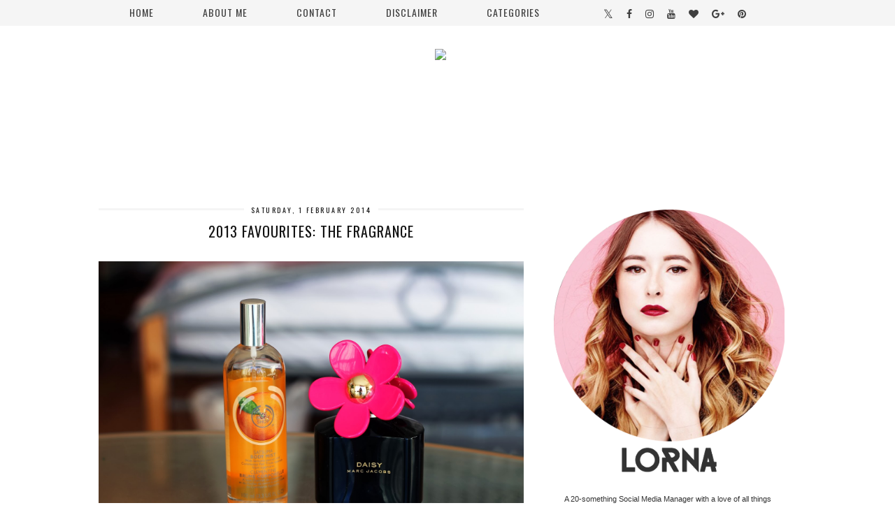

--- FILE ---
content_type: text/html; charset=UTF-8
request_url: https://www.studsanddreams.com/2014/02/2013-favourites-fragrance.html
body_size: 23471
content:
<!DOCTYPE html>
<html class='v2' dir='ltr' xmlns='http://www.w3.org/1999/xhtml' xmlns:b='http://www.google.com/2005/gml/b' xmlns:data='http://www.google.com/2005/gml/data' xmlns:expr='http://www.google.com/2005/gml/expr'>
<head>
<link href='https://www.blogger.com/static/v1/widgets/335934321-css_bundle_v2.css' rel='stylesheet' type='text/css'/>
<meta content='width=1100' name='viewport'/>
<meta content='text/html; charset=UTF-8' http-equiv='Content-Type'/>
<meta content='blogger' name='generator'/>
<link href='https://www.studsanddreams.com/favicon.ico' rel='icon' type='image/x-icon'/>
<link href='https://www.studsanddreams.com/2014/02/2013-favourites-fragrance.html' rel='canonical'/>
<link rel="alternate" type="application/atom+xml" title="Studs and Dreams - Atom" href="https://www.studsanddreams.com/feeds/posts/default" />
<link rel="alternate" type="application/rss+xml" title="Studs and Dreams - RSS" href="https://www.studsanddreams.com/feeds/posts/default?alt=rss" />
<link rel="service.post" type="application/atom+xml" title="Studs and Dreams - Atom" href="https://www.blogger.com/feeds/879061742763082510/posts/default" />

<link rel="alternate" type="application/atom+xml" title="Studs and Dreams - Atom" href="https://www.studsanddreams.com/feeds/1523893781699252573/comments/default" />
<!--Can't find substitution for tag [blog.ieCssRetrofitLinks]-->
<link href='https://blogger.googleusercontent.com/img/b/R29vZ2xl/AVvXsEi6WPRjjTRpT1XDjicVIOWMTYf88goa89Gb_oNaVwa1BgSfN0ahhnTQYvvIPP7qlZpb4sihac9ywG4IlWhHJTSyga9wYY0ZPvH_sYvpjSYsi9OCOYP_6qDbbJQRXFM9LULo8K-B_ndP_q-Y/s1600/fragrance.jpg' rel='image_src'/>
<meta content='https://www.studsanddreams.com/2014/02/2013-favourites-fragrance.html' property='og:url'/>
<meta content='2013 Favourites: The Fragrance' property='og:title'/>
<meta content='       Back to the 2013 Favourites and today we&#39;re talking Fragrance. I don&#39;t often stray away from my all time favourite perfume; Marc Jaco...' property='og:description'/>
<meta content='https://blogger.googleusercontent.com/img/b/R29vZ2xl/AVvXsEi6WPRjjTRpT1XDjicVIOWMTYf88goa89Gb_oNaVwa1BgSfN0ahhnTQYvvIPP7qlZpb4sihac9ywG4IlWhHJTSyga9wYY0ZPvH_sYvpjSYsi9OCOYP_6qDbbJQRXFM9LULo8K-B_ndP_q-Y/w1200-h630-p-k-no-nu/fragrance.jpg' property='og:image'/>
<title>Studs and Dreams: 2013 Favourites: The Fragrance</title>
<style id='page-skin-1' type='text/css'><!--
body{background:#fff;}
body, .body-fauxcolumn-outer {
font: normal normal 11px verdana, arial, sans-serif;
color: #333;
padding: 0;
}
html body .region-inner {
min-width: 0;
max-width: 100%;
width: auto;
}
a:link {
text-decoration:none;
color: #000; -webkit-transition: color 0.3s ease-out; -moz-transition: color 0.3s ease-out; -ms-transition: color 0.3s ease-out; -o-transition: color 0.3s ease-out; transition: color 0.3s ease-out;
margin:0 !important;
max-width:100%;
}#cookieChoiceInfo {display: none !important;}
a:visited {
text-decoration:none;
color: #000;
}
a:hover {
text-decoration:none;
color: #ddd;
}
.post-body a:link {
text-decoration:underline;
color: #999;
margin:0 !important; -webkit-transition: color 0.3s ease-out; -moz-transition: color 0.3s ease-out; -ms-transition: color 0.3s ease-out; -o-transition: color 0.3s ease-out; transition: color 0.3s ease-out;
}
.header-back{background:url(https://sites.google.com/site/pipdigz/studsanddreamsheader2.jpg) center top no-repeat; margin-top:38px;height:220px; width:100%;}
.header-back2{
height: 250px;
position: absolute;
text-align: center;
top: 32px;
width: 100%;
z-index: 7;
}
.header-back2 > img{
margin-right:20px;
}
#Header1{display:none;}
.git_title {font: 15px oswald,sans-serif;letter-spacing: 1px;text-transform: uppercase;font-weight: 400 !important;}
.post_here_link {display: none;}
#git_wrapper_1,#git_wrapper_2,#git_wrapper_3,#git_wrapper_4,#git_wrapper_5,#git_wrapper_6,#git_wrapper_7,#git_wrapper_8,#git_wrapper_9,#git_wrapper_10,#git_wrapper_11{border:none !important;}
.gslide_img {border: none !important;}
.navbar{display:none;}
#header-inner{margin-top:50px;}
.body-fauxcolumn-outer .fauxcolumn-inner {
background: transparent none repeat scroll top left;
_background-image: none;
}
.body-fauxcolumn-outer .cap-top {
position: absolute;
z-index: 1;
height: 400px;
width: 100%;
}
.body-fauxcolumn-outer .cap-top .cap-left {
width: 100%;
background: transparent none repeat-x scroll top left;
_background-image: none;
}
.content-outer {
margin-bottom: 1px;
}
.content-inner {
background-color: #fff;
}
#crosscol.section{margin:0;}
.widget li{list-style:none;}
.socialz img {width:24px;height:24px;margin:2px 7px;padding:0 1px;opacity:.6;-webkit-transition: all 0.3s ease-out; -moz-transition: all 0.3s ease-out; -ms-transition: all 0.3s ease-out; -o-transition: all 0.3s ease-out;transition: all 0.3s ease-out;}
.socialz img:hover {opacity:1;}
.sidebar h2,.foot .title {
font: 12px oswald, arial,sans-serif;
background: #f5f5f5;
color:#666;
letter-spacing: 2px;
text-align: center;
text-transform: uppercase;
padding:2px 0;
margin-bottom:15px;
}
.status-msg-body{font:10px arial, sans-serif;text-transform:uppercase;letter-spacing:1px;color:#666;}
.status-msg-border{border:1px solid #666; opacity:0.25;}
/* Header
----------------------------------------------- */
.header-outer {
background: transparent none repeat-x scroll 0 -400px;
_background-image: none;
}
.Header h1 {
font: 80px 'Oswald',sans-serif;
color: #666;
text-align:center;
letter-spacing:6px;
margin-bottom: 20px;
text-transform: uppercase;
}
#Header1_headerimg{margin:15px auto 35px;}
.Header h1 a {
color: #666;
}
.Header .description {
font-size: 18px;
color: #666;
text-align:center;
}
.header-inner .Header .titlewrapper {
padding: 0 0 10px;
}
.header-inner .Header .descriptionwrapper {
padding: 0 0;
display:none;
}
/* Tabs
----------------------------------------------- */
.widget.PageList{background:#f8f8f8;}
.tabs-inner .widget ul {
font: 20px oswald, arial,sans-serif;
}
.tabs-inner .widget li a {
display: inline-block;
padding: .7em 4em;
color:#666;
text-transform:uppercase;
letter-spacing:2px;
font-size:13px; transition: background-color 0.3s ease-out; -o-transition: background-color 0.3s ease-out; -moz-transition: background-color 0.3s ease-out; -webkit-transition: background-color 0.3s ease-out;
}
.tabs-inner .widget li:first-child a {
}
.tabs-inner .widget li a:hover {
background:#e1e1e1;
text-decoration: none;
}
.PageList LI.selected A{font-weight:normal !important;}
.tabs-inner {padding: 0 10px !important;}
.tabs .widget li, .tabs .widget li {
display:inline;
float:none;
}
.PageList {
text-align:center;
margin-right:20px;
}
.navdiv{
position:fixed;
top:0;
z-index:9;
background:#f5f5f5;
width:100%;
font:14px oswald,arial,sans-serif;
text-transform:uppercase;
letter-spacing:1px;
height:37px;
opacity: .94;
text-align:center;
}
.navdiv a{color:#333;}
nav {
margin-left: -100px;
text-align: center;
line-height:.8em;
}
.search-float {
display: inline-block;
margin-left: 10px;
position: relative;
top: -12px;
left:8px;
}
.dropdown {
}
nav ul ul {
display: none;
}
nav ul li:hover > ul {
display: block;
}
nav ul {
background: #f5f5f5;
list-style: none;
position: relative;
display: inline-table;
margin:0;
padding:0;
line-height:1.2em;
}
nav ul:after {
content: ""; clear: both; display: block;
}
nav ul li {
float: left;
z-index:5000;
}
nav ul li:hover {
background: #ddd;
}
nav ul a:hover {
color: #000;
background:#e5e5e5;
}
nav ul li a {
display: block;
padding: 10px 35px;
color: #555;
text-decoration: none;
background:#f5f5f5;
}
nav ul ul {
background: #fff;
padding: 0;
position: absolute;
top: 100%;
}
nav ul ul li {
float: none;
position: relative;
}
nav ul ul li a {
padding: 9px 44px;
color: #999;
background:#fefefe;
}
nav ul ul li a:hover {
background: #ddd;
color:#000;
}
nav ul ul ul {
position: absolute;
left: 100%;
top:0;
}
.social-top {display:inline-block;position: relative;top: -11px;right:-52px;}
.fa {font-size:20px;color:#333; margin-right: 14px; transition: all 0.2s ease-out; -o-transition: all 0.2s ease-out; -moz-transition: all 0.2s ease-out; -webkit-transition: all 0.2s ease-out;}
.fa-twitter:hover {color:#99ffcc}
.fa-facebook:hover {color:#9999ff}
.fa-pinterest:hover {color:#cc99ff}
.fa-instagram:hover {color:#6affff}
.fa-heart:hover {color:#66ccff}
.fa-tumblr:hover {color:#66ccff}
.fa-youtube:hover {color:#cc99ff}
.fa-google-plus:hover {color:#ff99ff}
.icon-blogger{font-size:18px;}
.icon-blogger:hover {color:#99ccff}
.sharez{margin-right:10px;font:16px oswald,sans-serif;letter-spacing:2px;}
/* Columns
----------------------------------------------- */
.main-outer {
}
.sidebar {
text-align:center;
}
/* Headings
----------------------------------------------- */
h2 {
margin: 0 0 1em 0;
color: #000;
}
/* Widgets
----------------------------------------------- */
.widget .zippy {
color: #999;
}
.widget .popular-posts ul {
list-style: none;
padding:0;
}
.widget.Stats {
text-align: center;
}
.widget img {
max-width: 100%;
height:auto;
}
.Image h2 {display:none;}
.sticky{
position: fixed;
top: 0;
left: 0;
width: 100%;
opacity: .93;
}
.PopularPosts .item-thumbnail {float:none;margin:0;overflow: hidden;height:210px;}
.resizethumbnailpop {width:100%;height:auto;}
.PopularPosts .item-title {
font: 12px oswald,sans-serif;
letter-spacing: 1px;
padding-bottom: 0.2em;
text-transform: uppercase;
}
.PopularPosts img{width:100%;height:auto;transition: all 0.2s ease-out; -o-transition: all 0.2s ease-out; -moz-transition: all 0.2s ease-out; -webkit-transition: all 0.2s ease-out;}
.PopularPosts img:hover{opacity:.7;}
.popular-posts .item-snippet {display: none;}
/* Posts
----------------------------------------------- */
h2.date-header {
font: 10px 'Oswald',arial,sans-serif;
color: #111;
height:3px;
letter-spacing: 1px;
margin: 0 !important;
text-align:center;
/* border-bottom: 1px solid #A4A4A4;
border-top: 1px solid #A4A4A4; */
background:#f5f5f5;
}
.date-header span {
background-color: #fff;
padding: 0 10px;
position: relative;
top: -5px;
letter-spacing:2.5px;
text-transform:uppercase;
}
.status-msg-wrap{margin: 30px auto !important;font-size:100%;}
.main-inner {
padding-bottom: 30px;
}
.main-inner .column-center-inner {
padding: 0 0;
}
.main-inner .column-center-inner .section {
margin: 0 1em;
}
.post {
margin: 0 0 55px 0;
}
.comments h4 {
font: 18px 'oswald',arial,sans-serif;
text-transform:uppercase;
letter-spacing:1.5px;
margin: .5em 0 0;
color:#111;
}
h3.post-title{
font: 20px 'Oswald',Arial,sans-serif;
margin: .75em 0 0;
text-align:center;
text-transform:uppercase;
letter-spacing:1px;
color:#111;
}
.post-title a{
text-decoration:none;
color:#111;
padding:3px;
}
.post-title a:hover {
color:#ddd;
}
.post-body {
font-size: 100%;
line-height: 2;
position: relative;
text-align:justify;
}
.post-body img{max-width:100%;height:auto;padding:0 !important;margin:0;}
.post-body .tr-caption-container, .Profile img, .Image img,
.BlogList .item-thumbnail img {
padding: 2px;
}
.post-body img, .post-body .tr-caption-container {
padding: 5px;
}
.post-body .tr-caption-container {
color: #333333;
}
.post-body .tr-caption-container img {
padding: 0;
background: transparent;
border: none;
}
.post-header {
margin: 0 0 1em;
line-height: 1.6;
font-size: 90%;
}
.post-footer {
margin: 20px -2px 0;
padding: 5px 10px;
background-color: #f9f9f9;
line-height: 1.6;
font: 10px 'oswald',arial,sans-serif;
text-transform:uppercase;
letter-spacing: 1px;
}
#comments .comment-author {
padding-top: 1.5em;
border-top: 1px solid transparent;
background-position: 0 1.5em;
}
#comments .comment-author:first-child {
padding-top: 0;
border-top: none;
}
.avatar-image-container {
margin: .2em 0 0;
}
#comments .avatar-image-container img {
border: 1px solid #eeeeee;
}
input.gsc-search-button,input.gsc-input,.follow-by-email-address{border:1px solid #ccc !important;}
input.gsc-input {width:97% !important;}
.follow-by-email-submit{border:1px solid #ccc !important; background:#eee !important; color:#222 !important; border-radius: 0 !important;}
/* Comments
----------------------------------------------- */
.comments .comments-content .icon.blog-author {
background-repeat: no-repeat;
background-image: url([data-uri]);
}
.comments .comments-content .loadmore a {
border-top: 1px solid #999999;
border-bottom: 1px solid #999999;
}
.comments .comment-thread.inline-thread {
background-color: #ffffff;
}
.comments .continue {
border-top: 2px solid #999999;
}
/* Accents
---------------------------------------------- */
.section-columns td.columns-cell {
border-left: 0px solid transparent;
}
.blog-pager-older-link, .home-link,
.blog-pager-newer-link {
background-color: #fff;
padding: 5px;
}
.footer-outer {
border-top: 1px solid #ddd;
}
#blog-pager a{font:18px 'Oswald',sans-serif;color:#000;text-transform:uppercase;letter-spacing:1px;-webkit-transition: all 0.25s ease-out; -moz-transition: all 0.25s ease-out; -ms-transition: all 0.25s ease-out; -o-transition: all 0.25s ease-out;transition: all 0.25s ease-out;}
#blog-pager a:hover{opacity:.5;}
.blog-pager-newer-link {
background: url(https://sites.google.com/site/pipdig1/generic_left.png) no-repeat scroll left center #fff;
padding-left: 22px;
}
.blog-pager-older-link {
background: url(https://sites.google.com/site/pipdig1/generic_right.png) no-repeat scroll right center #fff;
padding-right: 22px;
}
.blog-feeds,.post-feeds {
font: 12px oswald,sans-serif;
letter-spacing: 2px;
text-transform: uppercase;
}
/* Mobile
----------------------------------------------- */
body.mobile  {
background-size: auto;
}
.mobile #Header1{display:inline;}
.mobile .body-fauxcolumn-outer {
background: transparent none repeat scroll top left;
}
.mobile .body-fauxcolumn-outer .cap-top {
background-size: 100% auto;
}
.mobile .content-outer {
}
body.mobile .AdSense {
margin: 0 -0;
}
.mobile .tabs-inner .widget ul {
margin-left: 0;
margin-right: 0;
}
.mobile .post {
margin: 0;
}
.mobile .main-inner .column-center-inner .section {
margin: 0;
}
.mobile .date-header span {
padding: 0.1em 10px;
margin: 0 -10px;
font:10px arial,sans-serif;
letter-spacing:1px;
}
.mobile h3.post-title {
margin: 10px 0 0 0;
}
.mobile .blog-pager {
background: transparent none no-repeat scroll top center;
}
.mobile .footer-outer {
border-top: none;
}
.mobile .main-inner, .mobile .footer-inner {
background-color: #ffffff;
}
.mobile-index-contents {
color: #333333;
margin-right:0;
}
.mobile-link-button {
background-color: #000000;
}
.mobile-link-button a:link, .mobile-link-button a:visited {
color: #ffffff;
}
.mobile .tabs-inner .section:first-child {
border-top: none;
}
.mobile .tabs-inner .PageList .widget-content {
background-color: #eeeeee;
color: #000000;
border-top: 1px solid #dddddd;
border-bottom: 1px solid #dddddd;
}
.mobile .tabs-inner .PageList .widget-content .pagelist-arrow {
border-left: 0px solid #dddddd;
}
.mobile-index-title{font:15px oswald, sans-serif;text-transform:uppercase;letter-spacing:2px;width:95%;}
.mobile #lws_0 {
display: none;
}
.mobile #Header1_headerimg {
margin: 20px auto 20px;
}
.mobile .PageList {
display:inline;
}
.mobile-index-thumbnail{float:none;}
.mobile-index-thumbnail img {width:100% !important;height:auto;}
.mobile #uds-searchControl {display:none;}
.mobile .Header h1 {margin:30px auto 12px;}
.mobile #blog-pager a {color:#fff;}
.mobile .related-posts-widget {display:none;}
.mobile-desktop-link a {color: #000 !important;}
html .tabs-inner .widget select {text-align:center;text-transform:uppercase;letter-spacing:2px;font:13px oswald,sans-serif;color:#444;}
.mobile #header-inner {margin-top:0;}
.mobile .navdiv{display:none}
.mobile .header-back,.mobile .header-back2{display:none!important;}
.addthis_toolbox a{display:inline-block!important;}
--></style>
<meta content='650f38824d6ff9d09327de737cb6d0b8' name='p:domain_verify'/>
<style id='template-skin-1' type='text/css'><!--
body {
min-width: 1040px;
}
.content-outer, .content-fauxcolumn-outer, .region-inner {
min-width: 1040px;
max-width: 1040px;
_width: 1040px;
}
.main-inner .columns {
padding-left: 0px;
padding-right: 390px;
}
.main-inner .fauxcolumn-center-outer {
left: 0px;
right: 390px;
/* IE6 does not respect left and right together */
_width: expression(this.parentNode.offsetWidth -
parseInt("0px") -
parseInt("390px") + 'px');
}
.main-inner .fauxcolumn-left-outer {
width: 0px;
}
.main-inner .fauxcolumn-right-outer {
width: 390px;
}
.main-inner .column-left-outer {
width: 0px;
right: 100%;
margin-left: -0px;
}
.main-inner .column-right-outer {
width: 390px;
margin-right: -390px;
}
#layout {
min-width: 0;
}
#layout .content-outer {
min-width: 0;
width: 800px;
}
#layout .region-inner {
min-width: 0;
width: auto;
}
--></style>
<link href='https://pipdigz.co.uk/css/core.css' media='all' rel='stylesheet' type='text/css'/>
<link href='//fonts.googleapis.com/css?family=Oswald:400,700' rel='stylesheet' type='text/css'/>
<script src='//ajax.googleapis.com/ajax/libs/jquery/1.8.2/jquery.min.js' type='text/javascript'></script>
<script src='//cdnjs.cloudflare.com/ajax/libs/fitvids/1.1.0/jquery.fitvids.min.js' type='text/javascript'></script>
<script>
var clementine = "clementine";
</script>
<link href='https://www.blogger.com/dyn-css/authorization.css?targetBlogID=879061742763082510&amp;zx=25a4ce86-902a-451c-b9ab-1e558fb27752' media='none' onload='if(media!=&#39;all&#39;)media=&#39;all&#39;' rel='stylesheet'/><noscript><link href='https://www.blogger.com/dyn-css/authorization.css?targetBlogID=879061742763082510&amp;zx=25a4ce86-902a-451c-b9ab-1e558fb27752' rel='stylesheet'/></noscript>
<meta name='google-adsense-platform-account' content='ca-host-pub-1556223355139109'/>
<meta name='google-adsense-platform-domain' content='blogspot.com'/>

<!-- data-ad-client=ca-pub-6946741090988183 -->

</head>
<body class='loading'>
<div class='navbar section' id='navbar'><div class='widget Navbar' data-version='1' id='Navbar1'><script type="text/javascript">
    function setAttributeOnload(object, attribute, val) {
      if(window.addEventListener) {
        window.addEventListener('load',
          function(){ object[attribute] = val; }, false);
      } else {
        window.attachEvent('onload', function(){ object[attribute] = val; });
      }
    }
  </script>
<div id="navbar-iframe-container"></div>
<script type="text/javascript" src="https://apis.google.com/js/platform.js"></script>
<script type="text/javascript">
      gapi.load("gapi.iframes:gapi.iframes.style.bubble", function() {
        if (gapi.iframes && gapi.iframes.getContext) {
          gapi.iframes.getContext().openChild({
              url: 'https://www.blogger.com/navbar/879061742763082510?po\x3d1523893781699252573\x26origin\x3dhttps://www.studsanddreams.com',
              where: document.getElementById("navbar-iframe-container"),
              id: "navbar-iframe"
          });
        }
      });
    </script><script type="text/javascript">
(function() {
var script = document.createElement('script');
script.type = 'text/javascript';
script.src = '//pagead2.googlesyndication.com/pagead/js/google_top_exp.js';
var head = document.getElementsByTagName('head')[0];
if (head) {
head.appendChild(script);
}})();
</script>
</div></div>
<div class='navdiv'>
<nav style='display:inline-block;'>
<ul class='dropdown'>
<li><a href='/'>Home</a></li>
<li><a href='/p/about-me.html'>About Me</a></li>
<li><a href='/p/contact.html'>Contact</a></li>
<li><a href='/p/disclaimer.html'>disclaimer</a></li>
<li class='parent'><a href='#'>Categories</a>
<ul>
<li><a href='/search/label/Beauty'>Beauty</a></li>
<li><a href='/search/label/Fashion'>Fashion</a></li>
<li><a href='/search/label/Lifestyle'>Lifestyle</a></li>
</ul>
</li>
</ul>
</nav>
<div class='social-top'>
<a href='https://twitter.com/studsanddreams' target='_blank'><i class='fa fa-twitter'></i></a>
<a href='https://www.facebook.com/studsanddreams' target='_blank'><i class='fa fa-facebook'></i></a>
<a href='https://instagram.com/studsanddreams' target='_blank'><i class='fa fa-instagram'></i></a>
<a href='https://www.youtube.com/user/studsanddreams' target='_blank'><i class='fa fa-youtube'></i></a>
<a href='https://www.bloglovin.com/blogs/studs-dreams-3793754' target='_blank'><i class='fa fa-heart'></i></a>
<a href='https://plus.google.com/u/0/+LornaPatrick/' target='_blank'><i class='fa fa-google-plus'></i></a>
<a href='https://pinterest.com/studsanddreams' target='_blank'><i class='fa fa-pinterest'></i></a>
<!--<a href='https://www.blogger.com/follow-blog.g?blogID=879061742763082510' target='_blank'><i class='fa icon-blogger'/></a>-->
</div>
</div>
<div class='header-back'></div>
<div class='header-back2'><img nopin='nopin' src='https://sites.google.com/site/pipdigz/lorna-header.png'/></div>
<div class='body-fauxcolumns'>
<div class='fauxcolumn-outer body-fauxcolumn-outer'>
<div class='cap-top'>
<div class='cap-left'></div>
<div class='cap-right'></div>
</div>
<div class='fauxborder-left'>
<div class='fauxborder-right'></div>
<div class='fauxcolumn-inner'>
</div>
</div>
<div class='cap-bottom'>
<div class='cap-left'></div>
<div class='cap-right'></div>
</div>
</div>
</div>
<div class='content'>
<div class='content-fauxcolumns'>
<div class='fauxcolumn-outer content-fauxcolumn-outer'>
<div class='cap-top'>
<div class='cap-left'></div>
<div class='cap-right'></div>
</div>
<div class='fauxborder-left'>
<div class='fauxborder-right'></div>
<div class='fauxcolumn-inner'>
</div>
</div>
<div class='cap-bottom'>
<div class='cap-left'></div>
<div class='cap-right'></div>
</div>
</div>
</div>
<div class='content-outer'>
<div class='content-cap-top cap-top'>
<div class='cap-left'></div>
<div class='cap-right'></div>
</div>
<div class='fauxborder-left content-fauxborder-left'>
<div class='fauxborder-right content-fauxborder-right'></div>
<div class='content-inner'>
<header>
<div class='header-outer'>
<div class='header-cap-top cap-top'>
<div class='cap-left'></div>
<div class='cap-right'></div>
</div>
<div class='fauxborder-left header-fauxborder-left'>
<div class='fauxborder-right header-fauxborder-right'></div>
<div class='region-inner header-inner'>
<div class='header section' id='header'><div class='widget Header' data-version='1' id='Header1'>
<div id='header-inner'>
<a href='https://www.studsanddreams.com/' style='display: block'>
<img alt='Studs and Dreams' height='250px; ' id='Header1_headerimg' nopin='nopin' src='https://blogger.googleusercontent.com/img/b/R29vZ2xl/AVvXsEhg6BHLYbrtfXeSCDRYBpRkJC_sxm4KDTNNzcvXRK-kgY_zRdJC9qgYWAdP_ipBihKl9FhgmiHugeKkJqphdkhrsx0ZCqxxWirWneFC8jhR9ST8_HJycLEG2eRVXFDr01fJBebfgFUPUPc/s1600/Untitled-1.png' style='display: block' width='880px; '/>
</a>
</div>
</div></div>
</div>
</div>
<div class='header-cap-bottom cap-bottom'>
<div class='cap-left'></div>
<div class='cap-right'></div>
</div>
</div>
</header>
<div class='tabs-outer'>
<div class='tabs-cap-top cap-top'>
<div class='cap-left'></div>
<div class='cap-right'></div>
</div>
<div class='fauxborder-left tabs-fauxborder-left'>
<div class='fauxborder-right tabs-fauxborder-right'></div>
<div class='region-inner tabs-inner'>
<div class='tabs no-items section' id='crosscol'></div>
<div class='tabs no-items section' id='crosscol-overflow'></div>
</div>
</div>
<div class='tabs-cap-bottom cap-bottom'>
<div class='cap-left'></div>
<div class='cap-right'></div>
</div>
</div>
<div class='main-outer'>
<div class='main-cap-top cap-top'>
<div class='cap-left'></div>
<div class='cap-right'></div>
</div>
<div class='fauxborder-left main-fauxborder-left'>
<div class='fauxborder-right main-fauxborder-right'></div>
<div class='region-inner main-inner'>
<div class='columns fauxcolumns'>
<div class='fauxcolumn-outer fauxcolumn-center-outer'>
<div class='cap-top'>
<div class='cap-left'></div>
<div class='cap-right'></div>
</div>
<div class='fauxborder-left'>
<div class='fauxborder-right'></div>
<div class='fauxcolumn-inner'>
</div>
</div>
<div class='cap-bottom'>
<div class='cap-left'></div>
<div class='cap-right'></div>
</div>
</div>
<div class='fauxcolumn-outer fauxcolumn-left-outer'>
<div class='cap-top'>
<div class='cap-left'></div>
<div class='cap-right'></div>
</div>
<div class='fauxborder-left'>
<div class='fauxborder-right'></div>
<div class='fauxcolumn-inner'>
</div>
</div>
<div class='cap-bottom'>
<div class='cap-left'></div>
<div class='cap-right'></div>
</div>
</div>
<div class='fauxcolumn-outer fauxcolumn-right-outer'>
<div class='cap-top'>
<div class='cap-left'></div>
<div class='cap-right'></div>
</div>
<div class='fauxborder-left'>
<div class='fauxborder-right'></div>
<div class='fauxcolumn-inner'>
</div>
</div>
<div class='cap-bottom'>
<div class='cap-left'></div>
<div class='cap-right'></div>
</div>
</div>
<!-- corrects IE6 width calculation -->
<div class='columns-inner'>
<div class='column-center-outer'>
<div class='column-center-inner'>
<div class='main section' id='main'><div class='widget Blog' data-version='1' id='Blog1'>
<div class='blog-posts hfeed'>

          <div class="date-outer">
        
<h2 class='date-header'><span>Saturday, 1 February 2014</span></h2>

          <div class="date-posts">
        
<div class='post-outer'>
<div class='post hentry' itemprop='blogPost' itemscope='itemscope' itemtype='http://schema.org/BlogPosting'>
<meta content='https://blogger.googleusercontent.com/img/b/R29vZ2xl/AVvXsEi6WPRjjTRpT1XDjicVIOWMTYf88goa89Gb_oNaVwa1BgSfN0ahhnTQYvvIPP7qlZpb4sihac9ywG4IlWhHJTSyga9wYY0ZPvH_sYvpjSYsi9OCOYP_6qDbbJQRXFM9LULo8K-B_ndP_q-Y/s1600/fragrance.jpg' itemprop='image_url'/>
<meta content='879061742763082510' itemprop='blogId'/>
<meta content='1523893781699252573' itemprop='postId'/>
<a name='1523893781699252573'></a>
<h3 class='post-title entry-title' itemprop='name'>
2013 Favourites: The Fragrance
</h3>
<div class='post-header'>
<div class='post-header-line-1'></div>
</div>
<div class='post-body entry-content' id='post-body-1523893781699252573' itemprop='description articleBody'>
<div class="separator" style="background-color: white; clear: both; line-height: 18px;">
<span style="font-family: inherit;"><br /></span></div>
<div class="separator" style="clear: both; text-align: center;">
<a href="https://blogger.googleusercontent.com/img/b/R29vZ2xl/AVvXsEi6WPRjjTRpT1XDjicVIOWMTYf88goa89Gb_oNaVwa1BgSfN0ahhnTQYvvIPP7qlZpb4sihac9ywG4IlWhHJTSyga9wYY0ZPvH_sYvpjSYsi9OCOYP_6qDbbJQRXFM9LULo8K-B_ndP_q-Y/s1600/fragrance.jpg" imageanchor="1" style="margin-left: 1em; margin-right: 1em;"><img border="0" height="426" src="https://blogger.googleusercontent.com/img/b/R29vZ2xl/AVvXsEi6WPRjjTRpT1XDjicVIOWMTYf88goa89Gb_oNaVwa1BgSfN0ahhnTQYvvIPP7qlZpb4sihac9ywG4IlWhHJTSyga9wYY0ZPvH_sYvpjSYsi9OCOYP_6qDbbJQRXFM9LULo8K-B_ndP_q-Y/s1600/fragrance.jpg" width="640" /></a></div>
<div class="separator" style="background-color: white; clear: both; line-height: 18px;">
<span style="font-family: inherit;"><br /></span></div>
<div class="separator" style="background-color: white; clear: both; line-height: 18px;">
Back to the 2013 Favourites and today we're talking Fragrance. I don't often stray away from my all time favourite perfume; <a href="http://www.boots.com/en/Marc-Jacobs-Daisy-Eau-de-Parfum-50ml_640541/" target="_blank">Marc Jacobs Daisy</a>. This has been my scent for as long as I can remember, the scent is beautiful as is the bottle and it's just me. I wish I could expand my perfume collection further, Victor and Rolf Flower Bomb and Paco Rabanne Lady Million are definitely on my list but it is such a commitment purchasing one. I can never quite bring myself to do it. New Years resolution for 2014? Along with my all time favourite, I made a new one. Since working at The Body Shop, I've fallen in love with the Satusma range and the <a href="http://www.thebodyshop.co.uk/shop-by-range/satsuma/satsuma-body-mist.aspx" target="_blank">Satsuma Body Mist</a> is just as good as the rest of the range. It's such a refreshing scent and I love it for the summer time.&nbsp;</div>
<div class="separator" style="background-color: white; clear: both; line-height: 18px;">
<br /></div>
<div class="separator" style="background-color: white; clear: both; line-height: 18px;">
I vow to expand my collection in 2014, I need to. What we're you're 2013 Fragrance favourites?&nbsp;</div>
<div class="separator" style="background-color: white; clear: both; line-height: 18px;">
<span style="font-family: inherit;"><br /></span></div>
<div class="separator" style="background-color: white; clear: both; line-height: 18px;">
<span style="font-family: inherit;">Lorna x</span></div>
<div class="separator" style="background-color: white; clear: both; line-height: 18px; text-align: center;">
<span style="font-family: inherit;"><br /></span></div>
<div class="separator" style="background-color: white; clear: both; line-height: 18px; text-align: center;">
<span style="font-family: inherit;">-----------------------------------------------------------------------------------</span></div>
<div class="separator" style="background-color: white; clear: both; line-height: 18px; text-align: center;">
<span style="font-family: inherit;"><br /></span></div>
<div class="separator" style="background-color: white; clear: both; line-height: 18px; text-align: center;">
</div>
<div class="separator" style="background-color: white; clear: both; line-height: 18px; text-align: center;">
<span style="font-family: inherit;">You can also follow me on:&nbsp;</span></div>
<div class="separator" style="background-color: white; clear: both; line-height: 18px; text-align: center;">
<span style="font-family: inherit;"><br /></span></div>
<div class="separator" style="background-color: white; clear: both; line-height: 18px; text-align: center;">
<span style="font-family: inherit;"><a href="https://www.facebook.com/studsanddreams" style="color: #2040b0; text-decoration: none;">Facebook</a>&nbsp;-&nbsp;<a href="https://twitter.com/studsanddreams" style="color: #2040b0; text-decoration: none;">Twitter</a>&nbsp;-&nbsp;<a href="http://instagram.com/studsanddreams/" style="color: #2040b0; text-decoration: none;">Instagram</a>&nbsp;-&nbsp;<a href="http://www.bloglovin.com/blog/3793754/studs-and-dreams" style="color: #2040b0; text-decoration: none;">Bloglovin'</a>&nbsp;-&nbsp;<a href="//www.youtube.com/studsanddreams" style="color: #2040b0; text-decoration: none;">YouTube</a>&nbsp;-&nbsp;<a href="http://lookbook.nu/studsanddreams" style="color: #2040b0; text-decoration: none;">Lookbook</a></span></div>
<div style='text-align:center;margin-top:25px;'>
<div class='addthis_toolbox'>
<span class='sharez'>SHARE:</span>
<a class='addthis_button_facebook'><i class='fa fa-facebook'></i></a>
<a class='addthis_button_twitter'><i class='fa fa-twitter'></i></a>
<a class='addthis_button_google_plusone_share'><i class='fa fa-google-plus'></i></a>
<a class='addthis_button_tumblr'><i class='fa fa-tumblr'></i></a>
<a class='addthis_button_pinterest_share'><i class='fa fa-pinterest'></i></a>
</div>
<script type='text/javascript'>var addthis_config = {"data_track_addressbar":false};</script>
<script src='//s7.addthis.com/js/300/addthis_widget.js#pubid=ra-511bbe8405a64ebd' type='text/javascript'></script>
</div>
<div style='clear: both;'></div>
</div>
<div class='post-footer'>
<div class='post-footer-line post-footer-line-1'><span class='post-author vcard'>
Posted by
<span class='fn' itemprop='author' itemscope='itemscope' itemtype='http://schema.org/Person'>
<meta content='https://www.blogger.com/profile/16372677705924120428' itemprop='url'/>
<a class='g-profile' href='https://www.blogger.com/profile/16372677705924120428' rel='author' title='author profile'>
<span itemprop='name'>Lorna Patrick</span>
</a>
</span>
</span>
<span class='post-timestamp'>
at
<meta content='https://www.studsanddreams.com/2014/02/2013-favourites-fragrance.html' itemprop='url'/>
<a class='timestamp-link' href='https://www.studsanddreams.com/2014/02/2013-favourites-fragrance.html' rel='bookmark' title='permanent link'><abbr class='published' itemprop='datePublished' title='2014-02-01T08:00:00Z'>08:00</abbr></a>
</span>
<span class='post-comment-link'>
</span>
<span class='post-icons'>
<span class='item-control blog-admin pid-1520082077'>
<a href='https://www.blogger.com/post-edit.g?blogID=879061742763082510&postID=1523893781699252573&from=pencil' title='Edit Post'>
<img alt='' class='icon-action' height='18' src='https://resources.blogblog.com/img/icon18_edit_allbkg.gif' width='18'/>
</a>
</span>
</span>
<div class='post-share-buttons goog-inline-block'>
</div>
</div>
<div class='post-footer-line post-footer-line-2'><span class='post-labels'>
Labels:
<a href='https://www.studsanddreams.com/search/label/Beauty' rel='tag'>Beauty</a>,
<a href='https://www.studsanddreams.com/search/label/Favourites' rel='tag'>Favourites</a>,
<a href='https://www.studsanddreams.com/search/label/Fragrance' rel='tag'>Fragrance</a>,
<a href='https://www.studsanddreams.com/search/label/Perfume' rel='tag'>Perfume</a>
</span>
</div>
<div class='post-footer-line post-footer-line-3'><span class='post-location'>
</span>
</div>
</div>
</div>
<div class='comments' id='comments'>
<a name='comments'></a>
<h4>8 comments:</h4>
<div class='comments-content'>
<script async='async' src='' type='text/javascript'></script>
<script type='text/javascript'>
    (function() {
      var items = null;
      var msgs = null;
      var config = {};

// <![CDATA[
      var cursor = null;
      if (items && items.length > 0) {
        cursor = parseInt(items[items.length - 1].timestamp) + 1;
      }

      var bodyFromEntry = function(entry) {
        var text = (entry &&
                    ((entry.content && entry.content.$t) ||
                     (entry.summary && entry.summary.$t))) ||
            '';
        if (entry && entry.gd$extendedProperty) {
          for (var k in entry.gd$extendedProperty) {
            if (entry.gd$extendedProperty[k].name == 'blogger.contentRemoved') {
              return '<span class="deleted-comment">' + text + '</span>';
            }
          }
        }
        return text;
      }

      var parse = function(data) {
        cursor = null;
        var comments = [];
        if (data && data.feed && data.feed.entry) {
          for (var i = 0, entry; entry = data.feed.entry[i]; i++) {
            var comment = {};
            // comment ID, parsed out of the original id format
            var id = /blog-(\d+).post-(\d+)/.exec(entry.id.$t);
            comment.id = id ? id[2] : null;
            comment.body = bodyFromEntry(entry);
            comment.timestamp = Date.parse(entry.published.$t) + '';
            if (entry.author && entry.author.constructor === Array) {
              var auth = entry.author[0];
              if (auth) {
                comment.author = {
                  name: (auth.name ? auth.name.$t : undefined),
                  profileUrl: (auth.uri ? auth.uri.$t : undefined),
                  avatarUrl: (auth.gd$image ? auth.gd$image.src : undefined)
                };
              }
            }
            if (entry.link) {
              if (entry.link[2]) {
                comment.link = comment.permalink = entry.link[2].href;
              }
              if (entry.link[3]) {
                var pid = /.*comments\/default\/(\d+)\?.*/.exec(entry.link[3].href);
                if (pid && pid[1]) {
                  comment.parentId = pid[1];
                }
              }
            }
            comment.deleteclass = 'item-control blog-admin';
            if (entry.gd$extendedProperty) {
              for (var k in entry.gd$extendedProperty) {
                if (entry.gd$extendedProperty[k].name == 'blogger.itemClass') {
                  comment.deleteclass += ' ' + entry.gd$extendedProperty[k].value;
                } else if (entry.gd$extendedProperty[k].name == 'blogger.displayTime') {
                  comment.displayTime = entry.gd$extendedProperty[k].value;
                }
              }
            }
            comments.push(comment);
          }
        }
        return comments;
      };

      var paginator = function(callback) {
        if (hasMore()) {
          var url = config.feed + '?alt=json&v=2&orderby=published&reverse=false&max-results=50';
          if (cursor) {
            url += '&published-min=' + new Date(cursor).toISOString();
          }
          window.bloggercomments = function(data) {
            var parsed = parse(data);
            cursor = parsed.length < 50 ? null
                : parseInt(parsed[parsed.length - 1].timestamp) + 1
            callback(parsed);
            window.bloggercomments = null;
          }
          url += '&callback=bloggercomments';
          var script = document.createElement('script');
          script.type = 'text/javascript';
          script.src = url;
          document.getElementsByTagName('head')[0].appendChild(script);
        }
      };
      var hasMore = function() {
        return !!cursor;
      };
      var getMeta = function(key, comment) {
        if ('iswriter' == key) {
          var matches = !!comment.author
              && comment.author.name == config.authorName
              && comment.author.profileUrl == config.authorUrl;
          return matches ? 'true' : '';
        } else if ('deletelink' == key) {
          return config.baseUri + '/comment/delete/'
               + config.blogId + '/' + comment.id;
        } else if ('deleteclass' == key) {
          return comment.deleteclass;
        }
        return '';
      };

      var replybox = null;
      var replyUrlParts = null;
      var replyParent = undefined;

      var onReply = function(commentId, domId) {
        if (replybox == null) {
          // lazily cache replybox, and adjust to suit this style:
          replybox = document.getElementById('comment-editor');
          if (replybox != null) {
            replybox.height = '250px';
            replybox.style.display = 'block';
            replyUrlParts = replybox.src.split('#');
          }
        }
        if (replybox && (commentId !== replyParent)) {
          replybox.src = '';
          document.getElementById(domId).insertBefore(replybox, null);
          replybox.src = replyUrlParts[0]
              + (commentId ? '&parentID=' + commentId : '')
              + '#' + replyUrlParts[1];
          replyParent = commentId;
        }
      };

      var hash = (window.location.hash || '#').substring(1);
      var startThread, targetComment;
      if (/^comment-form_/.test(hash)) {
        startThread = hash.substring('comment-form_'.length);
      } else if (/^c[0-9]+$/.test(hash)) {
        targetComment = hash.substring(1);
      }

      // Configure commenting API:
      var configJso = {
        'maxDepth': config.maxThreadDepth
      };
      var provider = {
        'id': config.postId,
        'data': items,
        'loadNext': paginator,
        'hasMore': hasMore,
        'getMeta': getMeta,
        'onReply': onReply,
        'rendered': true,
        'initComment': targetComment,
        'initReplyThread': startThread,
        'config': configJso,
        'messages': msgs
      };

      var render = function() {
        if (window.goog && window.goog.comments) {
          var holder = document.getElementById('comment-holder');
          window.goog.comments.render(holder, provider);
        }
      };

      // render now, or queue to render when library loads:
      if (window.goog && window.goog.comments) {
        render();
      } else {
        window.goog = window.goog || {};
        window.goog.comments = window.goog.comments || {};
        window.goog.comments.loadQueue = window.goog.comments.loadQueue || [];
        window.goog.comments.loadQueue.push(render);
      }
    })();
// ]]>
  </script>
<div id='comment-holder'>
<div class="comment-thread toplevel-thread"><ol id="top-ra"><li class="comment" id="c4414940569514092155"><div class="avatar-image-container"><img src="//www.blogger.com/img/blogger_logo_round_35.png" alt=""/></div><div class="comment-block"><div class="comment-header"><cite class="user"><a href="https://www.blogger.com/profile/11443926467693574844" rel="nofollow">Unknown</a></cite><span class="icon user "></span><span class="datetime secondary-text"><a rel="nofollow" href="https://www.studsanddreams.com/2014/02/2013-favourites-fragrance.html?showComment=1391247008051#c4414940569514092155">1 February 2014 at 09:30</a></span></div><p class="comment-content">I really like Daisy - it&#39;s such a fresh and fruity scent and it&#39;s always great to try the summer editions :o) Xx<br><br><a href="http://makeupbycandlelight.blogspot.co.uk" rel="nofollow">Makeup by Candlelight</a></p><span class="comment-actions secondary-text"><a class="comment-reply" target="_self" data-comment-id="4414940569514092155">Reply</a><span class="item-control blog-admin blog-admin pid-458291055"><a target="_self" href="https://www.blogger.com/comment/delete/879061742763082510/4414940569514092155">Delete</a></span></span></div><div class="comment-replies"><div id="c4414940569514092155-rt" class="comment-thread inline-thread"><span class="thread-toggle thread-expanded"><span class="thread-arrow"></span><span class="thread-count"><a target="_self">Replies</a></span></span><ol id="c4414940569514092155-ra" class="thread-chrome thread-expanded"><div><li class="comment" id="c5851222601277132190"><div class="avatar-image-container"><img src="//www.blogger.com/img/blogger_logo_round_35.png" alt=""/></div><div class="comment-block"><div class="comment-header"><cite class="user"><a href="https://www.blogger.com/profile/16372677705924120428" rel="nofollow">Lorna Patrick</a></cite><span class="icon user blog-author"></span><span class="datetime secondary-text"><a rel="nofollow" href="https://www.studsanddreams.com/2014/02/2013-favourites-fragrance.html?showComment=1392060211751#c5851222601277132190">10 February 2014 at 19:23</a></span></div><p class="comment-content">It&#39;s so nice! xx</p><span class="comment-actions secondary-text"><span class="item-control blog-admin blog-admin pid-1520082077"><a target="_self" href="https://www.blogger.com/comment/delete/879061742763082510/5851222601277132190">Delete</a></span></span></div><div class="comment-replies"><div id="c5851222601277132190-rt" class="comment-thread inline-thread hidden"><span class="thread-toggle thread-expanded"><span class="thread-arrow"></span><span class="thread-count"><a target="_self">Replies</a></span></span><ol id="c5851222601277132190-ra" class="thread-chrome thread-expanded"><div></div><div id="c5851222601277132190-continue" class="continue"><a class="comment-reply" target="_self" data-comment-id="5851222601277132190">Reply</a></div></ol></div></div><div class="comment-replybox-single" id="c5851222601277132190-ce"></div></li></div><div id="c4414940569514092155-continue" class="continue"><a class="comment-reply" target="_self" data-comment-id="4414940569514092155">Reply</a></div></ol></div></div><div class="comment-replybox-single" id="c4414940569514092155-ce"></div></li><li class="comment" id="c1885978683394974610"><div class="avatar-image-container"><img src="//resources.blogblog.com/img/blank.gif" alt=""/></div><div class="comment-block"><div class="comment-header"><cite class="user">Anonymous</cite><span class="icon user "></span><span class="datetime secondary-text"><a rel="nofollow" href="https://www.studsanddreams.com/2014/02/2013-favourites-fragrance.html?showComment=1391270757982#c1885978683394974610">1 February 2014 at 16:05</a></span></div><p class="comment-content">I really like all the body misys from the body shop. I&#39;ll have to give the satsuma one a try. x<br><br><a href="http://www.bloglovin.com/frame?blog=3662817&amp;group=0&amp;frame_type=b&amp;link=aHR0cDovL3NjaG9sYXJsaWZlc3R5bGUuYmxvZ3Nwb3QuY29tLw&amp;frame=1&amp;click=0&amp;user=0" rel="nofollow">A Scholar Life</a><br></p><span class="comment-actions secondary-text"><a class="comment-reply" target="_self" data-comment-id="1885978683394974610">Reply</a><span class="item-control blog-admin blog-admin pid-717864579"><a target="_self" href="https://www.blogger.com/comment/delete/879061742763082510/1885978683394974610">Delete</a></span></span></div><div class="comment-replies"><div id="c1885978683394974610-rt" class="comment-thread inline-thread"><span class="thread-toggle thread-expanded"><span class="thread-arrow"></span><span class="thread-count"><a target="_self">Replies</a></span></span><ol id="c1885978683394974610-ra" class="thread-chrome thread-expanded"><div><li class="comment" id="c1582469086185729305"><div class="avatar-image-container"><img src="//www.blogger.com/img/blogger_logo_round_35.png" alt=""/></div><div class="comment-block"><div class="comment-header"><cite class="user"><a href="https://www.blogger.com/profile/16372677705924120428" rel="nofollow">Lorna Patrick</a></cite><span class="icon user blog-author"></span><span class="datetime secondary-text"><a rel="nofollow" href="https://www.studsanddreams.com/2014/02/2013-favourites-fragrance.html?showComment=1392060277144#c1582469086185729305">10 February 2014 at 19:24</a></span></div><p class="comment-content">It&#39;s such a fresh fruity scent! x</p><span class="comment-actions secondary-text"><span class="item-control blog-admin blog-admin pid-1520082077"><a target="_self" href="https://www.blogger.com/comment/delete/879061742763082510/1582469086185729305">Delete</a></span></span></div><div class="comment-replies"><div id="c1582469086185729305-rt" class="comment-thread inline-thread hidden"><span class="thread-toggle thread-expanded"><span class="thread-arrow"></span><span class="thread-count"><a target="_self">Replies</a></span></span><ol id="c1582469086185729305-ra" class="thread-chrome thread-expanded"><div></div><div id="c1582469086185729305-continue" class="continue"><a class="comment-reply" target="_self" data-comment-id="1582469086185729305">Reply</a></div></ol></div></div><div class="comment-replybox-single" id="c1582469086185729305-ce"></div></li></div><div id="c1885978683394974610-continue" class="continue"><a class="comment-reply" target="_self" data-comment-id="1885978683394974610">Reply</a></div></ol></div></div><div class="comment-replybox-single" id="c1885978683394974610-ce"></div></li><li class="comment" id="c255044623886126434"><div class="avatar-image-container"><img src="//blogger.googleusercontent.com/img/b/R29vZ2xl/AVvXsEjcRTNQWsJbfRKwqie9r8qXt24qrIo5i5BO_RAkrBBH2IxHuf931zf-cIOG4JrjHVoAIZF3fd9axRdSpQk-coimftw6nD6gO1Yfyf4t3IdDsCkuR-n2HaKmum8AwYAs1gk/s45-c/blogger+profile+photo+5th+July+2019.jpg" alt=""/></div><div class="comment-block"><div class="comment-header"><cite class="user"><a href="https://www.blogger.com/profile/13995732974206547850" rel="nofollow">Helen C</a></cite><span class="icon user "></span><span class="datetime secondary-text"><a rel="nofollow" href="https://www.studsanddreams.com/2014/02/2013-favourites-fragrance.html?showComment=1391346870516#c255044623886126434">2 February 2014 at 13:14</a></span></div><p class="comment-content">Great post. Both these look fab. I&#8217;ve never tried the body shop body mists but now I&#8217;m rather tempted!! Xx<br><br>Helen @<br>http://helensfashionblog.blogspot.co.uk/</p><span class="comment-actions secondary-text"><a class="comment-reply" target="_self" data-comment-id="255044623886126434">Reply</a><span class="item-control blog-admin blog-admin pid-165609737"><a target="_self" href="https://www.blogger.com/comment/delete/879061742763082510/255044623886126434">Delete</a></span></span></div><div class="comment-replies"><div id="c255044623886126434-rt" class="comment-thread inline-thread"><span class="thread-toggle thread-expanded"><span class="thread-arrow"></span><span class="thread-count"><a target="_self">Replies</a></span></span><ol id="c255044623886126434-ra" class="thread-chrome thread-expanded"><div><li class="comment" id="c1095625527187659731"><div class="avatar-image-container"><img src="//www.blogger.com/img/blogger_logo_round_35.png" alt=""/></div><div class="comment-block"><div class="comment-header"><cite class="user"><a href="https://www.blogger.com/profile/16372677705924120428" rel="nofollow">Lorna Patrick</a></cite><span class="icon user blog-author"></span><span class="datetime secondary-text"><a rel="nofollow" href="https://www.studsanddreams.com/2014/02/2013-favourites-fragrance.html?showComment=1392060301444#c1095625527187659731">10 February 2014 at 19:25</a></span></div><p class="comment-content">They&#39;re such an affordable fragrance! xx</p><span class="comment-actions secondary-text"><span class="item-control blog-admin blog-admin pid-1520082077"><a target="_self" href="https://www.blogger.com/comment/delete/879061742763082510/1095625527187659731">Delete</a></span></span></div><div class="comment-replies"><div id="c1095625527187659731-rt" class="comment-thread inline-thread hidden"><span class="thread-toggle thread-expanded"><span class="thread-arrow"></span><span class="thread-count"><a target="_self">Replies</a></span></span><ol id="c1095625527187659731-ra" class="thread-chrome thread-expanded"><div></div><div id="c1095625527187659731-continue" class="continue"><a class="comment-reply" target="_self" data-comment-id="1095625527187659731">Reply</a></div></ol></div></div><div class="comment-replybox-single" id="c1095625527187659731-ce"></div></li></div><div id="c255044623886126434-continue" class="continue"><a class="comment-reply" target="_self" data-comment-id="255044623886126434">Reply</a></div></ol></div></div><div class="comment-replybox-single" id="c255044623886126434-ce"></div></li><li class="comment" id="c8260689493369872654"><div class="avatar-image-container"><img src="//www.blogger.com/img/blogger_logo_round_35.png" alt=""/></div><div class="comment-block"><div class="comment-header"><cite class="user"><a href="https://www.blogger.com/profile/00513726392766208238" rel="nofollow">lou</a></cite><span class="icon user "></span><span class="datetime secondary-text"><a rel="nofollow" href="https://www.studsanddreams.com/2014/02/2013-favourites-fragrance.html?showComment=1391591628959#c8260689493369872654">5 February 2014 at 09:13</a></span></div><p class="comment-content">I love the Body shop mists and their fragrances, the perfumes are incredibly nice too! I am lusting after Marc Jacobs Daisy Eau So Fresh so baaaaad! I&#39;m definitely picking it up for the summer time!<br><a href="http://www.loubarkerxo.co.uk" rel="nofollow">Lou Barker xo </a> </p><span class="comment-actions secondary-text"><a class="comment-reply" target="_self" data-comment-id="8260689493369872654">Reply</a><span class="item-control blog-admin blog-admin pid-1803633445"><a target="_self" href="https://www.blogger.com/comment/delete/879061742763082510/8260689493369872654">Delete</a></span></span></div><div class="comment-replies"><div id="c8260689493369872654-rt" class="comment-thread inline-thread"><span class="thread-toggle thread-expanded"><span class="thread-arrow"></span><span class="thread-count"><a target="_self">Replies</a></span></span><ol id="c8260689493369872654-ra" class="thread-chrome thread-expanded"><div><li class="comment" id="c3638991675866182785"><div class="avatar-image-container"><img src="//www.blogger.com/img/blogger_logo_round_35.png" alt=""/></div><div class="comment-block"><div class="comment-header"><cite class="user"><a href="https://www.blogger.com/profile/16372677705924120428" rel="nofollow">Lorna Patrick</a></cite><span class="icon user blog-author"></span><span class="datetime secondary-text"><a rel="nofollow" href="https://www.studsanddreams.com/2014/02/2013-favourites-fragrance.html?showComment=1392060334319#c3638991675866182785">10 February 2014 at 19:25</a></span></div><p class="comment-content">They&#39;re great aren&#39;t they!! Ooh, I&#39;d love to add that one to my collection as well! xx</p><span class="comment-actions secondary-text"><span class="item-control blog-admin blog-admin pid-1520082077"><a target="_self" href="https://www.blogger.com/comment/delete/879061742763082510/3638991675866182785">Delete</a></span></span></div><div class="comment-replies"><div id="c3638991675866182785-rt" class="comment-thread inline-thread hidden"><span class="thread-toggle thread-expanded"><span class="thread-arrow"></span><span class="thread-count"><a target="_self">Replies</a></span></span><ol id="c3638991675866182785-ra" class="thread-chrome thread-expanded"><div></div><div id="c3638991675866182785-continue" class="continue"><a class="comment-reply" target="_self" data-comment-id="3638991675866182785">Reply</a></div></ol></div></div><div class="comment-replybox-single" id="c3638991675866182785-ce"></div></li></div><div id="c8260689493369872654-continue" class="continue"><a class="comment-reply" target="_self" data-comment-id="8260689493369872654">Reply</a></div></ol></div></div><div class="comment-replybox-single" id="c8260689493369872654-ce"></div></li></ol><div id="top-continue" class="continue"><a class="comment-reply" target="_self">Add comment</a></div><div class="comment-replybox-thread" id="top-ce"></div><div class="loadmore hidden" data-post-id="1523893781699252573"><a target="_self">Load more...</a></div></div>
</div>
</div>
<p class='comment-footer'>
<div class='comment-form'>
<a name='comment-form'></a>
<p>Thank you so much for commenting. I read every single comment and reply where I can!</p>
<a href='https://www.blogger.com/comment/frame/879061742763082510?po=1523893781699252573&hl=en-GB&saa=85391&origin=https://www.studsanddreams.com' id='comment-editor-src'></a>
<iframe allowtransparency='true' class='blogger-iframe-colorize blogger-comment-from-post' frameborder='0' height='410px' id='comment-editor' name='comment-editor' src='' width='100%'></iframe>
<script src='https://www.blogger.com/static/v1/jsbin/2830521187-comment_from_post_iframe.js' type='text/javascript'></script>
<script type='text/javascript'>
      BLOG_CMT_createIframe('https://www.blogger.com/rpc_relay.html');
    </script>
</div>
</p>
<div id='backlinks-container'>
<div id='Blog1_backlinks-container'>
</div>
</div>
</div>
</div>

        </div></div>
      
</div>
<div class='blog-pager' id='blog-pager'>
<span id='blog-pager-newer-link'>
<a class='blog-pager-newer-link' href='https://www.studsanddreams.com/2014/02/the-no-foundation-face.html' id='Blog1_blog-pager-newer-link' title='Newer Post'>Newer Post</a>
</span>
<span id='blog-pager-older-link'>
<a class='blog-pager-older-link' href='https://www.studsanddreams.com/2014/01/the-body-shop-home-fragrance-oils.html' id='Blog1_blog-pager-older-link' title='Older Post'>Older Post</a>
</span>
<a class='home-link' href='https://www.studsanddreams.com/'>Home</a>
</div>
<div class='clear'></div>
<div class='post-feeds'>
<div class='feed-links'>
Subscribe to:
<a class='feed-link' href='https://www.studsanddreams.com/feeds/1523893781699252573/comments/default' target='_blank' type='application/atom+xml'>Post Comments (Atom)</a>
</div>
</div>
</div></div>
</div>
</div>
<div class='column-left-outer'>
<div class='column-left-inner'>
<aside>
</aside>
</div>
</div>
<div class='column-right-outer'>
<div class='column-right-inner'>
<aside>
<div class='sidebar section' id='sidebar-right-1'><div class='widget Image' data-version='1' id='Image1'>
<h2>Your Photo</h2>
<div class='widget-content'>
<img alt='Your Photo' height='468' id='Image1_img' nopin='nopin' src='https://blogger.googleusercontent.com/img/b/R29vZ2xl/AVvXsEhXKkkrCcbRt9hAQshyphenhyphenyPAlXrFgsJ7bfc1FloFx-99_qUX5NKY6kjF8StunBb1YLEoDTfTQMlh-YctZ9eSYiHSLgq8wmMdu8EoIGgxPbFM7lbCYUDEv-jrbVhZSutX4Kp3G6FPtDYEwuRar/s1600/lornadp.png' width='400'/>
<br/>
<span class='caption'><br />A 20-something Social Media Manager with a love of all things beauty and fashion, who can't quite stop buying things<br /><br />London based.<br /><br />Email me: <a href="mailto:lornapatrick@icloud.com">lornapatrick@icloud.com</a></span>
</div>
<div class='clear'></div>
</div><div class='widget HTML' data-version='1' id='HTML4'>
<div class='widget-content'>
<a class="blsdk-follow" href="https://www.bloglovin.com/blogs/studs-dreams-3793754" target="_blank" data-blsdk-type="button">Follow</a><script>(function(d, s, id) {var js, fjs = d.getElementsByTagName(s)[0];if (d.getElementById(id)) return;js = d.createElement(s);js.id = id;js.src = "https://widget.bloglovin.com/assets/widget/loader.js";fjs.parentNode.insertBefore(js, fjs);}(document, "script", "bloglovin-sdk"))</script>
</div>
<div class='clear'></div>
</div><div class='widget BlogSearch' data-version='1' id='BlogSearch1'>
<h2 class='title'>Search</h2>
<div class='widget-content'>
<div id='BlogSearch1_form'>
<form action='https://www.studsanddreams.com/search' class='gsc-search-box' target='_top'>
<table cellpadding='0' cellspacing='0' class='gsc-search-box'>
<tbody>
<tr>
<td class='gsc-input'>
<input autocomplete='off' class='gsc-input' name='q' size='10' title='search' type='text' value=''/>
</td>
<td class='gsc-search-button'>
<input class='gsc-search-button' title='search' type='submit' value='Search'/>
</td>
</tr>
</tbody>
</table>
</form>
</div>
</div>
<div class='clear'></div>
</div><div class='widget HTML' data-version='1' id='HTML1'>
<h2 class='title'>Latest YouTube</h2>
<div class='widget-content'>
<iframe width="320" height="180" src="https://www.youtube.com/embed/XfYvuaKsewM" frameborder="0" allow="autoplay; encrypted-media" allowfullscreen></iframe>
</div>
<div class='clear'></div>
</div><div class='widget HTML' data-version='1' id='HTML5'>
<div class='widget-content'>
<script src="https://apis.google.com/js/platform.js"></script>
<div class="g-ytsubscribe" data-channel="studsanddreams"></div>
</div>
<div class='clear'></div>
</div><div class='widget HTML' data-version='1' id='HTML6'>
<h2 class='title'>Instagram</h2>
<div class='widget-content'>
<script src='//pipdigz.co.uk/js/zeplin1.js'></script><div id='pipdigemZeplin'></div><script>var e=new pipdigem({get:'user',userId:52408517,accessToken:'52408517.6284bad.03dd3bbc925445febc8ca0b610864ed5',limit:9,resolution:'low_resolution',target:'pipdigemZeplin',template:'<li><a href="{{link}}" target="_blank" style="background-size:cover;background-repeat:no-repeat;background-position:center;background-image:url({{image}});display:block;"><img src="data:image/png;base64,'+'iVBORw0KGgoAAAANSUhEUgAAAfQAAAH0AQMAAADx'+'GE3JAAAAA1BMVEUAAACnej3aAAAAAXRSTlMAQObYZgAAADVJREFUeNrtwTEBAAAAwiD7p/ZZDG'+'AAAAAAAAAAAAAAAAAAAAAAAAAAAAAAAAAAAAAAAAAA'+'OX0AAAEidG8r'+'AAAAA'+'ElFTkSuQmCC" alt="" /><div class="insta-likes"><div style="display: table; vertical-align: middle; height: 100%; width: 100%;"><span style="display: table-cell; vertical-align: middle; height: 100%; width: 100%;">{{likes}} <i class="fa fa-heart"></i><br/>{{comments}} <i class="fa fa-comment"></i></span></div></div></a></li>'});e.run();</script><style>#pipdigemZeplin{width:100%;display:block;margin:0;padding:0;line-height:0}#pipdigemZeplin img{height:auto;width:100%}#pipdigemZeplin a{padding:0;margin:0;display:inline-block;position:relative}#pipdigemZeplin li{width:32%;display:inline-block;margin:0!important;padding:0!important;border:1px solid #fff}#pipdigemZeplin .insta-likes{width:100%;height:100%;margin-top:-100%;opacity:0;text-align:center;letter-spacing:1px;background:rgba(255,255,255,0.42);position:absolute;text-shadow:2px 2px 8px #666;font:normal 400 10px Montserrat,Arial,sans-serif;color:#222;line-height:normal;transition:all .25s ease-out;-o-transition:all .25s ease-out;-moz-transition:all .25s ease-out;-webkit-transition:all .25s ease-out}#pipdigemZeplin .insta-likes .fa{font-size:10px}#pipdigemZeplin a:hover .insta-likes{opacity:1}</style>
</div>
<div class='clear'></div>
</div><div class='widget PopularPosts' data-version='1' id='PopularPosts1'>
<h2>Popular Posts</h2>
<div class='widget-content popular-posts'>
<ul>
<li>
<div class='item-thumbnail-only'>
<div class='item-thumbnail'>
<a href='https://www.studsanddreams.com/2015/08/love-me-beauty-july-2015-giveaway.html' target='_blank'>
<img alt='' border='0' class='philtest' src='https://blogger.googleusercontent.com/img/b/R29vZ2xl/AVvXsEifJ2nesriek2LVz7lYdMGVf-Wi-D-RGp0O0-Xipdcc9phNPq8cFfgF9e0YtnSmvxqBUUkv437NREWqsB31lVvnAwYd1ZHNZAeTw1BmPjQAVQt3pMEbAKNNW_at7mTs9q1v8utOqeihKDLQ/w72-h72-p-k-no-nu/love_me_beauty_august_2015_giveaway_free.png'/>
</a>
</div>
<div class='item-title'><a href='https://www.studsanddreams.com/2015/08/love-me-beauty-july-2015-giveaway.html'>Love Me Beauty July 2015 & Giveaway</a></div>
</div>
<div style='clear: both;'></div>
</li>
<li>
<div class='item-thumbnail-only'>
<div class='item-thumbnail'>
<a href='https://www.studsanddreams.com/2014/10/neutral-eye-shadow-palettes.html' target='_blank'>
<img alt='' border='0' class='philtest' src='https://blogger.googleusercontent.com/img/b/R29vZ2xl/AVvXsEgPocr8bRD1KCyVcINuvFJlIrVhCSWFIQHX28icIa8zoxKM-TKd6I7UJt3sH8Z5lUfDSxobWFf53kGAVtEQj8QNojwlebWDHku5s1390VB7psQLNwiJJqOgC4FTrAn7leMRU5wpoD0hV5Zi/w72-h72-p-k-no-nu/Neutral+Eyeshadow+palettes.jpg'/>
</a>
</div>
<div class='item-title'><a href='https://www.studsanddreams.com/2014/10/neutral-eye-shadow-palettes.html'>Neutral Eye Shadow Palettes</a></div>
</div>
<div style='clear: both;'></div>
</li>
<li>
<div class='item-thumbnail-only'>
<div class='item-thumbnail'>
<a href='https://www.studsanddreams.com/2014/02/giveaway-personalised-emma-bridgewater.html' target='_blank'>
<img alt='' border='0' class='philtest' src='https://blogger.googleusercontent.com/img/b/R29vZ2xl/AVvXsEjldUPb_lJMRdZdC0vs6jpXxiMVTaQoxHsJWGm3fvP8VnBWUCedeFFFiYnmIP3862XpAQM-JoszW2f-ksmY_J2qiLHWa1TYZ-yt2fDqW53nrzBd4OuuK9Y4xVD43LSI0yint5bPYW-8zKmK/w72-h72-p-k-no-nu/emma+bridgewater+final.jpg'/>
</a>
</div>
<div class='item-title'><a href='https://www.studsanddreams.com/2014/02/giveaway-personalised-emma-bridgewater.html'>GIVEAWAY: Personalised Emma Bridgewater Mug!</a></div>
</div>
<div style='clear: both;'></div>
</li>
</ul>
<div class='clear'></div>
</div>
</div><div class='widget BlogArchive' data-version='1' id='BlogArchive1'>
<h2>Blog Archive</h2>
<div class='widget-content'>
<div id='ArchiveList'>
<div id='BlogArchive1_ArchiveList'>
<ul class='hierarchy'>
<li class='archivedate collapsed'>
<a class='toggle' href='javascript:void(0)'>
<span class='zippy'>

        &#9658;&#160;
      
</span>
</a>
<a class='post-count-link' href='https://www.studsanddreams.com/2018/'>
2018
</a>
<span class='post-count' dir='ltr'>(17)</span>
<ul class='hierarchy'>
<li class='archivedate collapsed'>
<a class='toggle' href='javascript:void(0)'>
<span class='zippy'>

        &#9658;&#160;
      
</span>
</a>
<a class='post-count-link' href='https://www.studsanddreams.com/2018/12/'>
December
</a>
<span class='post-count' dir='ltr'>(4)</span>
</li>
</ul>
<ul class='hierarchy'>
<li class='archivedate collapsed'>
<a class='toggle' href='javascript:void(0)'>
<span class='zippy'>

        &#9658;&#160;
      
</span>
</a>
<a class='post-count-link' href='https://www.studsanddreams.com/2018/10/'>
October
</a>
<span class='post-count' dir='ltr'>(1)</span>
</li>
</ul>
<ul class='hierarchy'>
<li class='archivedate collapsed'>
<a class='toggle' href='javascript:void(0)'>
<span class='zippy'>

        &#9658;&#160;
      
</span>
</a>
<a class='post-count-link' href='https://www.studsanddreams.com/2018/08/'>
August
</a>
<span class='post-count' dir='ltr'>(1)</span>
</li>
</ul>
<ul class='hierarchy'>
<li class='archivedate collapsed'>
<a class='toggle' href='javascript:void(0)'>
<span class='zippy'>

        &#9658;&#160;
      
</span>
</a>
<a class='post-count-link' href='https://www.studsanddreams.com/2018/07/'>
July
</a>
<span class='post-count' dir='ltr'>(1)</span>
</li>
</ul>
<ul class='hierarchy'>
<li class='archivedate collapsed'>
<a class='toggle' href='javascript:void(0)'>
<span class='zippy'>

        &#9658;&#160;
      
</span>
</a>
<a class='post-count-link' href='https://www.studsanddreams.com/2018/05/'>
May
</a>
<span class='post-count' dir='ltr'>(1)</span>
</li>
</ul>
<ul class='hierarchy'>
<li class='archivedate collapsed'>
<a class='toggle' href='javascript:void(0)'>
<span class='zippy'>

        &#9658;&#160;
      
</span>
</a>
<a class='post-count-link' href='https://www.studsanddreams.com/2018/04/'>
April
</a>
<span class='post-count' dir='ltr'>(2)</span>
</li>
</ul>
<ul class='hierarchy'>
<li class='archivedate collapsed'>
<a class='toggle' href='javascript:void(0)'>
<span class='zippy'>

        &#9658;&#160;
      
</span>
</a>
<a class='post-count-link' href='https://www.studsanddreams.com/2018/03/'>
March
</a>
<span class='post-count' dir='ltr'>(7)</span>
</li>
</ul>
</li>
</ul>
<ul class='hierarchy'>
<li class='archivedate collapsed'>
<a class='toggle' href='javascript:void(0)'>
<span class='zippy'>

        &#9658;&#160;
      
</span>
</a>
<a class='post-count-link' href='https://www.studsanddreams.com/2017/'>
2017
</a>
<span class='post-count' dir='ltr'>(23)</span>
<ul class='hierarchy'>
<li class='archivedate collapsed'>
<a class='toggle' href='javascript:void(0)'>
<span class='zippy'>

        &#9658;&#160;
      
</span>
</a>
<a class='post-count-link' href='https://www.studsanddreams.com/2017/12/'>
December
</a>
<span class='post-count' dir='ltr'>(1)</span>
</li>
</ul>
<ul class='hierarchy'>
<li class='archivedate collapsed'>
<a class='toggle' href='javascript:void(0)'>
<span class='zippy'>

        &#9658;&#160;
      
</span>
</a>
<a class='post-count-link' href='https://www.studsanddreams.com/2017/11/'>
November
</a>
<span class='post-count' dir='ltr'>(1)</span>
</li>
</ul>
<ul class='hierarchy'>
<li class='archivedate collapsed'>
<a class='toggle' href='javascript:void(0)'>
<span class='zippy'>

        &#9658;&#160;
      
</span>
</a>
<a class='post-count-link' href='https://www.studsanddreams.com/2017/09/'>
September
</a>
<span class='post-count' dir='ltr'>(1)</span>
</li>
</ul>
<ul class='hierarchy'>
<li class='archivedate collapsed'>
<a class='toggle' href='javascript:void(0)'>
<span class='zippy'>

        &#9658;&#160;
      
</span>
</a>
<a class='post-count-link' href='https://www.studsanddreams.com/2017/08/'>
August
</a>
<span class='post-count' dir='ltr'>(1)</span>
</li>
</ul>
<ul class='hierarchy'>
<li class='archivedate collapsed'>
<a class='toggle' href='javascript:void(0)'>
<span class='zippy'>

        &#9658;&#160;
      
</span>
</a>
<a class='post-count-link' href='https://www.studsanddreams.com/2017/06/'>
June
</a>
<span class='post-count' dir='ltr'>(2)</span>
</li>
</ul>
<ul class='hierarchy'>
<li class='archivedate collapsed'>
<a class='toggle' href='javascript:void(0)'>
<span class='zippy'>

        &#9658;&#160;
      
</span>
</a>
<a class='post-count-link' href='https://www.studsanddreams.com/2017/04/'>
April
</a>
<span class='post-count' dir='ltr'>(2)</span>
</li>
</ul>
<ul class='hierarchy'>
<li class='archivedate collapsed'>
<a class='toggle' href='javascript:void(0)'>
<span class='zippy'>

        &#9658;&#160;
      
</span>
</a>
<a class='post-count-link' href='https://www.studsanddreams.com/2017/03/'>
March
</a>
<span class='post-count' dir='ltr'>(7)</span>
</li>
</ul>
<ul class='hierarchy'>
<li class='archivedate collapsed'>
<a class='toggle' href='javascript:void(0)'>
<span class='zippy'>

        &#9658;&#160;
      
</span>
</a>
<a class='post-count-link' href='https://www.studsanddreams.com/2017/02/'>
February
</a>
<span class='post-count' dir='ltr'>(7)</span>
</li>
</ul>
<ul class='hierarchy'>
<li class='archivedate collapsed'>
<a class='toggle' href='javascript:void(0)'>
<span class='zippy'>

        &#9658;&#160;
      
</span>
</a>
<a class='post-count-link' href='https://www.studsanddreams.com/2017/01/'>
January
</a>
<span class='post-count' dir='ltr'>(1)</span>
</li>
</ul>
</li>
</ul>
<ul class='hierarchy'>
<li class='archivedate collapsed'>
<a class='toggle' href='javascript:void(0)'>
<span class='zippy'>

        &#9658;&#160;
      
</span>
</a>
<a class='post-count-link' href='https://www.studsanddreams.com/2016/'>
2016
</a>
<span class='post-count' dir='ltr'>(47)</span>
<ul class='hierarchy'>
<li class='archivedate collapsed'>
<a class='toggle' href='javascript:void(0)'>
<span class='zippy'>

        &#9658;&#160;
      
</span>
</a>
<a class='post-count-link' href='https://www.studsanddreams.com/2016/12/'>
December
</a>
<span class='post-count' dir='ltr'>(6)</span>
</li>
</ul>
<ul class='hierarchy'>
<li class='archivedate collapsed'>
<a class='toggle' href='javascript:void(0)'>
<span class='zippy'>

        &#9658;&#160;
      
</span>
</a>
<a class='post-count-link' href='https://www.studsanddreams.com/2016/11/'>
November
</a>
<span class='post-count' dir='ltr'>(1)</span>
</li>
</ul>
<ul class='hierarchy'>
<li class='archivedate collapsed'>
<a class='toggle' href='javascript:void(0)'>
<span class='zippy'>

        &#9658;&#160;
      
</span>
</a>
<a class='post-count-link' href='https://www.studsanddreams.com/2016/09/'>
September
</a>
<span class='post-count' dir='ltr'>(1)</span>
</li>
</ul>
<ul class='hierarchy'>
<li class='archivedate collapsed'>
<a class='toggle' href='javascript:void(0)'>
<span class='zippy'>

        &#9658;&#160;
      
</span>
</a>
<a class='post-count-link' href='https://www.studsanddreams.com/2016/08/'>
August
</a>
<span class='post-count' dir='ltr'>(6)</span>
</li>
</ul>
<ul class='hierarchy'>
<li class='archivedate collapsed'>
<a class='toggle' href='javascript:void(0)'>
<span class='zippy'>

        &#9658;&#160;
      
</span>
</a>
<a class='post-count-link' href='https://www.studsanddreams.com/2016/07/'>
July
</a>
<span class='post-count' dir='ltr'>(1)</span>
</li>
</ul>
<ul class='hierarchy'>
<li class='archivedate collapsed'>
<a class='toggle' href='javascript:void(0)'>
<span class='zippy'>

        &#9658;&#160;
      
</span>
</a>
<a class='post-count-link' href='https://www.studsanddreams.com/2016/06/'>
June
</a>
<span class='post-count' dir='ltr'>(5)</span>
</li>
</ul>
<ul class='hierarchy'>
<li class='archivedate collapsed'>
<a class='toggle' href='javascript:void(0)'>
<span class='zippy'>

        &#9658;&#160;
      
</span>
</a>
<a class='post-count-link' href='https://www.studsanddreams.com/2016/05/'>
May
</a>
<span class='post-count' dir='ltr'>(3)</span>
</li>
</ul>
<ul class='hierarchy'>
<li class='archivedate collapsed'>
<a class='toggle' href='javascript:void(0)'>
<span class='zippy'>

        &#9658;&#160;
      
</span>
</a>
<a class='post-count-link' href='https://www.studsanddreams.com/2016/04/'>
April
</a>
<span class='post-count' dir='ltr'>(5)</span>
</li>
</ul>
<ul class='hierarchy'>
<li class='archivedate collapsed'>
<a class='toggle' href='javascript:void(0)'>
<span class='zippy'>

        &#9658;&#160;
      
</span>
</a>
<a class='post-count-link' href='https://www.studsanddreams.com/2016/03/'>
March
</a>
<span class='post-count' dir='ltr'>(11)</span>
</li>
</ul>
<ul class='hierarchy'>
<li class='archivedate collapsed'>
<a class='toggle' href='javascript:void(0)'>
<span class='zippy'>

        &#9658;&#160;
      
</span>
</a>
<a class='post-count-link' href='https://www.studsanddreams.com/2016/02/'>
February
</a>
<span class='post-count' dir='ltr'>(4)</span>
</li>
</ul>
<ul class='hierarchy'>
<li class='archivedate collapsed'>
<a class='toggle' href='javascript:void(0)'>
<span class='zippy'>

        &#9658;&#160;
      
</span>
</a>
<a class='post-count-link' href='https://www.studsanddreams.com/2016/01/'>
January
</a>
<span class='post-count' dir='ltr'>(4)</span>
</li>
</ul>
</li>
</ul>
<ul class='hierarchy'>
<li class='archivedate collapsed'>
<a class='toggle' href='javascript:void(0)'>
<span class='zippy'>

        &#9658;&#160;
      
</span>
</a>
<a class='post-count-link' href='https://www.studsanddreams.com/2015/'>
2015
</a>
<span class='post-count' dir='ltr'>(137)</span>
<ul class='hierarchy'>
<li class='archivedate collapsed'>
<a class='toggle' href='javascript:void(0)'>
<span class='zippy'>

        &#9658;&#160;
      
</span>
</a>
<a class='post-count-link' href='https://www.studsanddreams.com/2015/12/'>
December
</a>
<span class='post-count' dir='ltr'>(7)</span>
</li>
</ul>
<ul class='hierarchy'>
<li class='archivedate collapsed'>
<a class='toggle' href='javascript:void(0)'>
<span class='zippy'>

        &#9658;&#160;
      
</span>
</a>
<a class='post-count-link' href='https://www.studsanddreams.com/2015/11/'>
November
</a>
<span class='post-count' dir='ltr'>(10)</span>
</li>
</ul>
<ul class='hierarchy'>
<li class='archivedate collapsed'>
<a class='toggle' href='javascript:void(0)'>
<span class='zippy'>

        &#9658;&#160;
      
</span>
</a>
<a class='post-count-link' href='https://www.studsanddreams.com/2015/10/'>
October
</a>
<span class='post-count' dir='ltr'>(9)</span>
</li>
</ul>
<ul class='hierarchy'>
<li class='archivedate collapsed'>
<a class='toggle' href='javascript:void(0)'>
<span class='zippy'>

        &#9658;&#160;
      
</span>
</a>
<a class='post-count-link' href='https://www.studsanddreams.com/2015/09/'>
September
</a>
<span class='post-count' dir='ltr'>(5)</span>
</li>
</ul>
<ul class='hierarchy'>
<li class='archivedate collapsed'>
<a class='toggle' href='javascript:void(0)'>
<span class='zippy'>

        &#9658;&#160;
      
</span>
</a>
<a class='post-count-link' href='https://www.studsanddreams.com/2015/08/'>
August
</a>
<span class='post-count' dir='ltr'>(7)</span>
</li>
</ul>
<ul class='hierarchy'>
<li class='archivedate collapsed'>
<a class='toggle' href='javascript:void(0)'>
<span class='zippy'>

        &#9658;&#160;
      
</span>
</a>
<a class='post-count-link' href='https://www.studsanddreams.com/2015/07/'>
July
</a>
<span class='post-count' dir='ltr'>(10)</span>
</li>
</ul>
<ul class='hierarchy'>
<li class='archivedate collapsed'>
<a class='toggle' href='javascript:void(0)'>
<span class='zippy'>

        &#9658;&#160;
      
</span>
</a>
<a class='post-count-link' href='https://www.studsanddreams.com/2015/06/'>
June
</a>
<span class='post-count' dir='ltr'>(19)</span>
</li>
</ul>
<ul class='hierarchy'>
<li class='archivedate collapsed'>
<a class='toggle' href='javascript:void(0)'>
<span class='zippy'>

        &#9658;&#160;
      
</span>
</a>
<a class='post-count-link' href='https://www.studsanddreams.com/2015/05/'>
May
</a>
<span class='post-count' dir='ltr'>(18)</span>
</li>
</ul>
<ul class='hierarchy'>
<li class='archivedate collapsed'>
<a class='toggle' href='javascript:void(0)'>
<span class='zippy'>

        &#9658;&#160;
      
</span>
</a>
<a class='post-count-link' href='https://www.studsanddreams.com/2015/04/'>
April
</a>
<span class='post-count' dir='ltr'>(7)</span>
</li>
</ul>
<ul class='hierarchy'>
<li class='archivedate collapsed'>
<a class='toggle' href='javascript:void(0)'>
<span class='zippy'>

        &#9658;&#160;
      
</span>
</a>
<a class='post-count-link' href='https://www.studsanddreams.com/2015/03/'>
March
</a>
<span class='post-count' dir='ltr'>(18)</span>
</li>
</ul>
<ul class='hierarchy'>
<li class='archivedate collapsed'>
<a class='toggle' href='javascript:void(0)'>
<span class='zippy'>

        &#9658;&#160;
      
</span>
</a>
<a class='post-count-link' href='https://www.studsanddreams.com/2015/02/'>
February
</a>
<span class='post-count' dir='ltr'>(12)</span>
</li>
</ul>
<ul class='hierarchy'>
<li class='archivedate collapsed'>
<a class='toggle' href='javascript:void(0)'>
<span class='zippy'>

        &#9658;&#160;
      
</span>
</a>
<a class='post-count-link' href='https://www.studsanddreams.com/2015/01/'>
January
</a>
<span class='post-count' dir='ltr'>(15)</span>
</li>
</ul>
</li>
</ul>
<ul class='hierarchy'>
<li class='archivedate expanded'>
<a class='toggle' href='javascript:void(0)'>
<span class='zippy toggle-open'>

        &#9660;&#160;
      
</span>
</a>
<a class='post-count-link' href='https://www.studsanddreams.com/2014/'>
2014
</a>
<span class='post-count' dir='ltr'>(129)</span>
<ul class='hierarchy'>
<li class='archivedate collapsed'>
<a class='toggle' href='javascript:void(0)'>
<span class='zippy'>

        &#9658;&#160;
      
</span>
</a>
<a class='post-count-link' href='https://www.studsanddreams.com/2014/12/'>
December
</a>
<span class='post-count' dir='ltr'>(16)</span>
</li>
</ul>
<ul class='hierarchy'>
<li class='archivedate collapsed'>
<a class='toggle' href='javascript:void(0)'>
<span class='zippy'>

        &#9658;&#160;
      
</span>
</a>
<a class='post-count-link' href='https://www.studsanddreams.com/2014/11/'>
November
</a>
<span class='post-count' dir='ltr'>(14)</span>
</li>
</ul>
<ul class='hierarchy'>
<li class='archivedate collapsed'>
<a class='toggle' href='javascript:void(0)'>
<span class='zippy'>

        &#9658;&#160;
      
</span>
</a>
<a class='post-count-link' href='https://www.studsanddreams.com/2014/10/'>
October
</a>
<span class='post-count' dir='ltr'>(19)</span>
</li>
</ul>
<ul class='hierarchy'>
<li class='archivedate collapsed'>
<a class='toggle' href='javascript:void(0)'>
<span class='zippy'>

        &#9658;&#160;
      
</span>
</a>
<a class='post-count-link' href='https://www.studsanddreams.com/2014/09/'>
September
</a>
<span class='post-count' dir='ltr'>(10)</span>
</li>
</ul>
<ul class='hierarchy'>
<li class='archivedate collapsed'>
<a class='toggle' href='javascript:void(0)'>
<span class='zippy'>

        &#9658;&#160;
      
</span>
</a>
<a class='post-count-link' href='https://www.studsanddreams.com/2014/08/'>
August
</a>
<span class='post-count' dir='ltr'>(1)</span>
</li>
</ul>
<ul class='hierarchy'>
<li class='archivedate collapsed'>
<a class='toggle' href='javascript:void(0)'>
<span class='zippy'>

        &#9658;&#160;
      
</span>
</a>
<a class='post-count-link' href='https://www.studsanddreams.com/2014/07/'>
July
</a>
<span class='post-count' dir='ltr'>(7)</span>
</li>
</ul>
<ul class='hierarchy'>
<li class='archivedate collapsed'>
<a class='toggle' href='javascript:void(0)'>
<span class='zippy'>

        &#9658;&#160;
      
</span>
</a>
<a class='post-count-link' href='https://www.studsanddreams.com/2014/06/'>
June
</a>
<span class='post-count' dir='ltr'>(22)</span>
</li>
</ul>
<ul class='hierarchy'>
<li class='archivedate collapsed'>
<a class='toggle' href='javascript:void(0)'>
<span class='zippy'>

        &#9658;&#160;
      
</span>
</a>
<a class='post-count-link' href='https://www.studsanddreams.com/2014/05/'>
May
</a>
<span class='post-count' dir='ltr'>(4)</span>
</li>
</ul>
<ul class='hierarchy'>
<li class='archivedate collapsed'>
<a class='toggle' href='javascript:void(0)'>
<span class='zippy'>

        &#9658;&#160;
      
</span>
</a>
<a class='post-count-link' href='https://www.studsanddreams.com/2014/04/'>
April
</a>
<span class='post-count' dir='ltr'>(6)</span>
</li>
</ul>
<ul class='hierarchy'>
<li class='archivedate collapsed'>
<a class='toggle' href='javascript:void(0)'>
<span class='zippy'>

        &#9658;&#160;
      
</span>
</a>
<a class='post-count-link' href='https://www.studsanddreams.com/2014/03/'>
March
</a>
<span class='post-count' dir='ltr'>(11)</span>
</li>
</ul>
<ul class='hierarchy'>
<li class='archivedate expanded'>
<a class='toggle' href='javascript:void(0)'>
<span class='zippy toggle-open'>

        &#9660;&#160;
      
</span>
</a>
<a class='post-count-link' href='https://www.studsanddreams.com/2014/02/'>
February
</a>
<span class='post-count' dir='ltr'>(15)</span>
<ul class='posts'>
<li><a href='https://www.studsanddreams.com/2014/02/the-drink-cherry-sourz.html'>The Drink: Cherry Sourz</a></li>
<li><a href='https://www.studsanddreams.com/2014/02/introducing-greenland.html'>Introducing Greenland</a></li>
<li><a href='https://www.studsanddreams.com/2014/02/yankee-candle-wax-tarts.html'>Yankee Candle Wax Tarts</a></li>
<li><a href='https://www.studsanddreams.com/2014/02/2013-favourites-skincare.html'>2013 Favourites: The Skincare</a></li>
<li><a href='https://www.studsanddreams.com/2014/02/giveaway-personalised-emma-bridgewater.html'>GIVEAWAY: Personalised Emma Bridgewater Mug!</a></li>
<li><a href='https://www.studsanddreams.com/2014/02/2013-favourites-makeup-brushes.html'>2013 Favourites: The Makeup Brushes</a></li>
<li><a href='https://www.studsanddreams.com/2014/02/2013-favourites-hair-care.html'>2013 Favourites: The Hair Care</a></li>
<li><a href='https://www.studsanddreams.com/2014/02/beautyspotter-at-boxpark.html'>BeautySpotter. at BOXPARK!</a></li>
<li><a href='https://www.studsanddreams.com/2014/02/josie-maran-coconut-watercolour-cheek.html'>Josie Maran Coconut Watercolour Cheek Gelée in Pop...</a></li>
<li><a href='https://www.studsanddreams.com/2014/02/radical-skincare-age-defying.html'>Radical Skincare Age-Defying Exfoliating Pads</a></li>
<li><a href='https://www.studsanddreams.com/2014/02/2013-favourites-home-fragrance.html'>2013 Favourites: The Home Fragrance</a></li>
<li><a href='https://www.studsanddreams.com/2014/02/2013-favourites-body-care.html'>2013 Favourites: The Body Care</a></li>
<li><a href='https://www.studsanddreams.com/2014/02/muji-candles.html'>MUJI Candles</a></li>
<li><a href='https://www.studsanddreams.com/2014/02/the-no-foundation-face.html'>The No Foundation Face</a></li>
<li><a href='https://www.studsanddreams.com/2014/02/2013-favourites-fragrance.html'>2013 Favourites: The Fragrance</a></li>
</ul>
</li>
</ul>
<ul class='hierarchy'>
<li class='archivedate collapsed'>
<a class='toggle' href='javascript:void(0)'>
<span class='zippy'>

        &#9658;&#160;
      
</span>
</a>
<a class='post-count-link' href='https://www.studsanddreams.com/2014/01/'>
January
</a>
<span class='post-count' dir='ltr'>(4)</span>
</li>
</ul>
</li>
</ul>
<ul class='hierarchy'>
<li class='archivedate collapsed'>
<a class='toggle' href='javascript:void(0)'>
<span class='zippy'>

        &#9658;&#160;
      
</span>
</a>
<a class='post-count-link' href='https://www.studsanddreams.com/2013/'>
2013
</a>
<span class='post-count' dir='ltr'>(102)</span>
<ul class='hierarchy'>
<li class='archivedate collapsed'>
<a class='toggle' href='javascript:void(0)'>
<span class='zippy'>

        &#9658;&#160;
      
</span>
</a>
<a class='post-count-link' href='https://www.studsanddreams.com/2013/12/'>
December
</a>
<span class='post-count' dir='ltr'>(3)</span>
</li>
</ul>
<ul class='hierarchy'>
<li class='archivedate collapsed'>
<a class='toggle' href='javascript:void(0)'>
<span class='zippy'>

        &#9658;&#160;
      
</span>
</a>
<a class='post-count-link' href='https://www.studsanddreams.com/2013/11/'>
November
</a>
<span class='post-count' dir='ltr'>(4)</span>
</li>
</ul>
<ul class='hierarchy'>
<li class='archivedate collapsed'>
<a class='toggle' href='javascript:void(0)'>
<span class='zippy'>

        &#9658;&#160;
      
</span>
</a>
<a class='post-count-link' href='https://www.studsanddreams.com/2013/10/'>
October
</a>
<span class='post-count' dir='ltr'>(14)</span>
</li>
</ul>
<ul class='hierarchy'>
<li class='archivedate collapsed'>
<a class='toggle' href='javascript:void(0)'>
<span class='zippy'>

        &#9658;&#160;
      
</span>
</a>
<a class='post-count-link' href='https://www.studsanddreams.com/2013/09/'>
September
</a>
<span class='post-count' dir='ltr'>(8)</span>
</li>
</ul>
<ul class='hierarchy'>
<li class='archivedate collapsed'>
<a class='toggle' href='javascript:void(0)'>
<span class='zippy'>

        &#9658;&#160;
      
</span>
</a>
<a class='post-count-link' href='https://www.studsanddreams.com/2013/07/'>
July
</a>
<span class='post-count' dir='ltr'>(5)</span>
</li>
</ul>
<ul class='hierarchy'>
<li class='archivedate collapsed'>
<a class='toggle' href='javascript:void(0)'>
<span class='zippy'>

        &#9658;&#160;
      
</span>
</a>
<a class='post-count-link' href='https://www.studsanddreams.com/2013/06/'>
June
</a>
<span class='post-count' dir='ltr'>(24)</span>
</li>
</ul>
<ul class='hierarchy'>
<li class='archivedate collapsed'>
<a class='toggle' href='javascript:void(0)'>
<span class='zippy'>

        &#9658;&#160;
      
</span>
</a>
<a class='post-count-link' href='https://www.studsanddreams.com/2013/04/'>
April
</a>
<span class='post-count' dir='ltr'>(20)</span>
</li>
</ul>
<ul class='hierarchy'>
<li class='archivedate collapsed'>
<a class='toggle' href='javascript:void(0)'>
<span class='zippy'>

        &#9658;&#160;
      
</span>
</a>
<a class='post-count-link' href='https://www.studsanddreams.com/2013/03/'>
March
</a>
<span class='post-count' dir='ltr'>(14)</span>
</li>
</ul>
<ul class='hierarchy'>
<li class='archivedate collapsed'>
<a class='toggle' href='javascript:void(0)'>
<span class='zippy'>

        &#9658;&#160;
      
</span>
</a>
<a class='post-count-link' href='https://www.studsanddreams.com/2013/02/'>
February
</a>
<span class='post-count' dir='ltr'>(3)</span>
</li>
</ul>
<ul class='hierarchy'>
<li class='archivedate collapsed'>
<a class='toggle' href='javascript:void(0)'>
<span class='zippy'>

        &#9658;&#160;
      
</span>
</a>
<a class='post-count-link' href='https://www.studsanddreams.com/2013/01/'>
January
</a>
<span class='post-count' dir='ltr'>(7)</span>
</li>
</ul>
</li>
</ul>
<ul class='hierarchy'>
<li class='archivedate collapsed'>
<a class='toggle' href='javascript:void(0)'>
<span class='zippy'>

        &#9658;&#160;
      
</span>
</a>
<a class='post-count-link' href='https://www.studsanddreams.com/2012/'>
2012
</a>
<span class='post-count' dir='ltr'>(54)</span>
<ul class='hierarchy'>
<li class='archivedate collapsed'>
<a class='toggle' href='javascript:void(0)'>
<span class='zippy'>

        &#9658;&#160;
      
</span>
</a>
<a class='post-count-link' href='https://www.studsanddreams.com/2012/12/'>
December
</a>
<span class='post-count' dir='ltr'>(11)</span>
</li>
</ul>
<ul class='hierarchy'>
<li class='archivedate collapsed'>
<a class='toggle' href='javascript:void(0)'>
<span class='zippy'>

        &#9658;&#160;
      
</span>
</a>
<a class='post-count-link' href='https://www.studsanddreams.com/2012/08/'>
August
</a>
<span class='post-count' dir='ltr'>(5)</span>
</li>
</ul>
<ul class='hierarchy'>
<li class='archivedate collapsed'>
<a class='toggle' href='javascript:void(0)'>
<span class='zippy'>

        &#9658;&#160;
      
</span>
</a>
<a class='post-count-link' href='https://www.studsanddreams.com/2012/07/'>
July
</a>
<span class='post-count' dir='ltr'>(21)</span>
</li>
</ul>
<ul class='hierarchy'>
<li class='archivedate collapsed'>
<a class='toggle' href='javascript:void(0)'>
<span class='zippy'>

        &#9658;&#160;
      
</span>
</a>
<a class='post-count-link' href='https://www.studsanddreams.com/2012/06/'>
June
</a>
<span class='post-count' dir='ltr'>(17)</span>
</li>
</ul>
</li>
</ul>
</div>
</div>
<div class='clear'></div>
</div>
</div><div class='widget HTML' data-version='1' id='HTML3'><script>var dbnwid=61007; var dbnpid=100016; var dbnwebid=100475; var dbnlayout=21; var dbncolor="#111111"; var dbntitlefontsize="14"; var dbnbgcolortype=1; var dbnheader="Related Posts						"; var dbnremindercolor=2; var dbn_protocol = (("https:" == document.location.protocol) ? "https://" : "http://"); </script><script src="//widget.engageya.com/engageya_blogger.js" id="eng_blg_widget"></script></div></div>
</aside>
</div>
</div>
</div>
<div style='clear: both'></div>
<!-- columns -->
</div>
<!-- main -->
</div>
</div>
<div class='main-cap-bottom cap-bottom'>
<div class='cap-left'></div>
<div class='cap-right'></div>
</div>
</div>
<footer>
<div class='footer-outer'>
<div class='footer-cap-top cap-top'>
<div class='cap-left'></div>
<div class='cap-right'></div>
</div>
<div class='fauxborder-left footer-fauxborder-left'>
<div class='fauxborder-right footer-fauxborder-right'></div>
<div class='region-inner footer-inner'>
<div class='foot section' id='footer-1'><div class='widget HTML' data-version='1' id='HTML7'>
<script type="text/javascript" async defer  data-pin-color="white" data-pin-height="28" data-pin-hover="true" src="//assets.pinterest.com/js/pinit.js"></script>
</div><div class='widget HTML' data-version='1' id='HTML14'>
<div class='widget-content'>
<!-- Start of StatCounter Code for Blogger / Blogspot -->
<script type="text/javascript">
//<![CDATA[
var sc_project=9721449; 
var sc_invisible=1; 
var sc_security="25c24925"; 
var scJsHost = (("https:" == document.location.protocol) ? "https://secure." : "http://www.");
document.write("<sc"+"ript type='text/javascript' src='" + scJsHost+ "statcounter.com/counter/counter_xhtml.js'></"+"script>");
//]]>
</script>
<noscript><div class="statcounter"><a title="counter to blogger" href="http://statcounter.com/blogger/" class="statcounter"><img class="statcounter" src="https://lh3.googleusercontent.com/blogger_img_proxy/AEn0k_v8IWbfHO0jOq08WROXjy6y92w1vLpGBA6_cYSYHTyrnnUk03b8LCGCgB4fGDjyz6Bk5uGS1x6NgOEdiiWgOtKooGbN2UHyVQq6Y_COJqCFsEc=s0-d" alt="counter to blogger"></a></div></noscript>
<!-- End of StatCounter Code for Blogger / Blogspot -->
</div>
<div class='clear'></div>
</div></div>
<!-- outside of the include in order to lock Attribution widget -->
<div class='foot section' id='footer-3'><div class='widget Label' data-version='1' id='Label1'>
<div class='widget-content cloud-label-widget-content'>
<span class='label-size label-size-2'>
<a dir='ltr' href='https://www.studsanddreams.com/search/label/17'>17</a>
<span class='label-count' dir='ltr'>(4)</span>
</span>
<span class='label-size label-size-1'>
<a dir='ltr' href='https://www.studsanddreams.com/search/label/A-Derma'>A-Derma</a>
<span class='label-count' dir='ltr'>(1)</span>
</span>
<span class='label-size label-size-1'>
<a dir='ltr' href='https://www.studsanddreams.com/search/label/Accessorize'>Accessorize</a>
<span class='label-count' dir='ltr'>(2)</span>
</span>
<span class='label-size label-size-1'>
<a dir='ltr' href='https://www.studsanddreams.com/search/label/Ajala%20Spa'>Ajala Spa</a>
<span class='label-count' dir='ltr'>(1)</span>
</span>
<span class='label-size label-size-1'>
<a dir='ltr' href='https://www.studsanddreams.com/search/label/Amargan'>Amargan</a>
<span class='label-count' dir='ltr'>(1)</span>
</span>
<span class='label-size label-size-1'>
<a dir='ltr' href='https://www.studsanddreams.com/search/label/Amazon'>Amazon</a>
<span class='label-count' dir='ltr'>(1)</span>
</span>
<span class='label-size label-size-1'>
<a dir='ltr' href='https://www.studsanddreams.com/search/label/Anukis'>Anukis</a>
<span class='label-count' dir='ltr'>(1)</span>
</span>
<span class='label-size label-size-1'>
<a dir='ltr' href='https://www.studsanddreams.com/search/label/AOFM'>AOFM</a>
<span class='label-count' dir='ltr'>(1)</span>
</span>
<span class='label-size label-size-2'>
<a dir='ltr' href='https://www.studsanddreams.com/search/label/ASOS'>ASOS</a>
<span class='label-count' dir='ltr'>(8)</span>
</span>
<span class='label-size label-size-1'>
<a dir='ltr' href='https://www.studsanddreams.com/search/label/Aussie'>Aussie</a>
<span class='label-count' dir='ltr'>(1)</span>
</span>
<span class='label-size label-size-1'>
<a dir='ltr' href='https://www.studsanddreams.com/search/label/Avene'>Avene</a>
<span class='label-count' dir='ltr'>(1)</span>
</span>
<span class='label-size label-size-1'>
<a dir='ltr' href='https://www.studsanddreams.com/search/label/Avenue%2032'>Avenue 32</a>
<span class='label-count' dir='ltr'>(1)</span>
</span>
<span class='label-size label-size-1'>
<a dir='ltr' href='https://www.studsanddreams.com/search/label/Award'>Award</a>
<span class='label-count' dir='ltr'>(1)</span>
</span>
<span class='label-size label-size-1'>
<a dir='ltr' href='https://www.studsanddreams.com/search/label/Balance%20Me'>Balance Me</a>
<span class='label-count' dir='ltr'>(1)</span>
</span>
<span class='label-size label-size-2'>
<a dir='ltr' href='https://www.studsanddreams.com/search/label/Baobella'>Baobella</a>
<span class='label-count' dir='ltr'>(5)</span>
</span>
<span class='label-size label-size-3'>
<a dir='ltr' href='https://www.studsanddreams.com/search/label/Barry%20M'>Barry M</a>
<span class='label-count' dir='ltr'>(9)</span>
</span>
<span class='label-size label-size-5'>
<a dir='ltr' href='https://www.studsanddreams.com/search/label/Beauty'>Beauty</a>
<span class='label-count' dir='ltr'>(350)</span>
</span>
<span class='label-size label-size-1'>
<a dir='ltr' href='https://www.studsanddreams.com/search/label/Beauty%20Advent%20Calendars'>Beauty Advent Calendars</a>
<span class='label-count' dir='ltr'>(1)</span>
</span>
<span class='label-size label-size-1'>
<a dir='ltr' href='https://www.studsanddreams.com/search/label/Beauty%20Naturals'>Beauty Naturals</a>
<span class='label-count' dir='ltr'>(1)</span>
</span>
<span class='label-size label-size-1'>
<a dir='ltr' href='https://www.studsanddreams.com/search/label/Beauty%20Sugaring'>Beauty Sugaring</a>
<span class='label-count' dir='ltr'>(1)</span>
</span>
<span class='label-size label-size-1'>
<a dir='ltr' href='https://www.studsanddreams.com/search/label/BeautySpotter.'>BeautySpotter.</a>
<span class='label-count' dir='ltr'>(1)</span>
</span>
<span class='label-size label-size-3'>
<a dir='ltr' href='https://www.studsanddreams.com/search/label/Benefit'>Benefit</a>
<span class='label-count' dir='ltr'>(10)</span>
</span>
<span class='label-size label-size-1'>
<a dir='ltr' href='https://www.studsanddreams.com/search/label/Bioderma'>Bioderma</a>
<span class='label-count' dir='ltr'>(1)</span>
</span>
<span class='label-size label-size-1'>
<a dir='ltr' href='https://www.studsanddreams.com/search/label/Birthday'>Birthday</a>
<span class='label-count' dir='ltr'>(2)</span>
</span>
<span class='label-size label-size-1'>
<a dir='ltr' href='https://www.studsanddreams.com/search/label/Blogging'>Blogging</a>
<span class='label-count' dir='ltr'>(1)</span>
</span>
<span class='label-size label-size-1'>
<a dir='ltr' href='https://www.studsanddreams.com/search/label/Blusher'>Blusher</a>
<span class='label-count' dir='ltr'>(2)</span>
</span>
<span class='label-size label-size-2'>
<a dir='ltr' href='https://www.studsanddreams.com/search/label/Bobbi%20Brown'>Bobbi Brown</a>
<span class='label-count' dir='ltr'>(4)</span>
</span>
<span class='label-size label-size-1'>
<a dir='ltr' href='https://www.studsanddreams.com/search/label/Body%20care'>Body care</a>
<span class='label-count' dir='ltr'>(2)</span>
</span>
<span class='label-size label-size-1'>
<a dir='ltr' href='https://www.studsanddreams.com/search/label/Boohoo'>Boohoo</a>
<span class='label-count' dir='ltr'>(1)</span>
</span>
<span class='label-size label-size-1'>
<a dir='ltr' href='https://www.studsanddreams.com/search/label/Books'>Books</a>
<span class='label-count' dir='ltr'>(1)</span>
</span>
<span class='label-size label-size-1'>
<a dir='ltr' href='https://www.studsanddreams.com/search/label/Bourjois'>Bourjois</a>
<span class='label-count' dir='ltr'>(2)</span>
</span>
<span class='label-size label-size-1'>
<a dir='ltr' href='https://www.studsanddreams.com/search/label/Broadway%20Nails'>Broadway Nails</a>
<span class='label-count' dir='ltr'>(1)</span>
</span>
<span class='label-size label-size-2'>
<a dir='ltr' href='https://www.studsanddreams.com/search/label/Butter%20London'>Butter London</a>
<span class='label-count' dir='ltr'>(4)</span>
</span>
<span class='label-size label-size-1'>
<a dir='ltr' href='https://www.studsanddreams.com/search/label/Candles'>Candles</a>
<span class='label-count' dir='ltr'>(1)</span>
</span>
<span class='label-size label-size-1'>
<a dir='ltr' href='https://www.studsanddreams.com/search/label/Caudalie'>Caudalie</a>
<span class='label-count' dir='ltr'>(2)</span>
</span>
<span class='label-size label-size-1'>
<a dir='ltr' href='https://www.studsanddreams.com/search/label/Celebrity%20Inspired'>Celebrity Inspired</a>
<span class='label-count' dir='ltr'>(1)</span>
</span>
<span class='label-size label-size-1'>
<a dir='ltr' href='https://www.studsanddreams.com/search/label/Celgenics'>Celgenics</a>
<span class='label-count' dir='ltr'>(2)</span>
</span>
<span class='label-size label-size-1'>
<a dir='ltr' href='https://www.studsanddreams.com/search/label/Charmed%20Ivy'>Charmed Ivy</a>
<span class='label-count' dir='ltr'>(1)</span>
</span>
<span class='label-size label-size-2'>
<a dir='ltr' href='https://www.studsanddreams.com/search/label/Christmas'>Christmas</a>
<span class='label-count' dir='ltr'>(5)</span>
</span>
<span class='label-size label-size-1'>
<a dir='ltr' href='https://www.studsanddreams.com/search/label/Christmas%20Gift%20Guide'>Christmas Gift Guide</a>
<span class='label-count' dir='ltr'>(2)</span>
</span>
<span class='label-size label-size-1'>
<a dir='ltr' href='https://www.studsanddreams.com/search/label/Ciate'>Ciate</a>
<span class='label-count' dir='ltr'>(1)</span>
</span>
<span class='label-size label-size-1'>
<a dir='ltr' href='https://www.studsanddreams.com/search/label/Clearasil'>Clearasil</a>
<span class='label-count' dir='ltr'>(1)</span>
</span>
<span class='label-size label-size-2'>
<a dir='ltr' href='https://www.studsanddreams.com/search/label/clinique'>clinique</a>
<span class='label-count' dir='ltr'>(4)</span>
</span>
<span class='label-size label-size-1'>
<a dir='ltr' href='https://www.studsanddreams.com/search/label/Collection%202000'>Collection 2000</a>
<span class='label-count' dir='ltr'>(2)</span>
</span>
<span class='label-size label-size-1'>
<a dir='ltr' href='https://www.studsanddreams.com/search/label/Cosmetics%20A%20La%20Carte'>Cosmetics A La Carte</a>
<span class='label-count' dir='ltr'>(2)</span>
</span>
<span class='label-size label-size-1'>
<a dir='ltr' href='https://www.studsanddreams.com/search/label/Cover%20FX'>Cover FX</a>
<span class='label-count' dir='ltr'>(1)</span>
</span>
<span class='label-size label-size-1'>
<a dir='ltr' href='https://www.studsanddreams.com/search/label/Crystal%20Clear%20Skincare'>Crystal Clear Skincare</a>
<span class='label-count' dir='ltr'>(2)</span>
</span>
<span class='label-size label-size-2'>
<a dir='ltr' href='https://www.studsanddreams.com/search/label/Dainty%20Doll'>Dainty Doll</a>
<span class='label-count' dir='ltr'>(5)</span>
</span>
<span class='label-size label-size-1'>
<a dir='ltr' href='https://www.studsanddreams.com/search/label/Deborah%20Milano'>Deborah Milano</a>
<span class='label-count' dir='ltr'>(2)</span>
</span>
<span class='label-size label-size-1'>
<a dir='ltr' href='https://www.studsanddreams.com/search/label/DHC'>DHC</a>
<span class='label-count' dir='ltr'>(1)</span>
</span>
<span class='label-size label-size-1'>
<a dir='ltr' href='https://www.studsanddreams.com/search/label/E-tail%20Bloggers%20Network'>E-tail Bloggers Network</a>
<span class='label-count' dir='ltr'>(1)</span>
</span>
<span class='label-size label-size-2'>
<a dir='ltr' href='https://www.studsanddreams.com/search/label/E.L.F'>E.L.F</a>
<span class='label-count' dir='ltr'>(6)</span>
</span>
<span class='label-size label-size-1'>
<a dir='ltr' href='https://www.studsanddreams.com/search/label/Ebay'>Ebay</a>
<span class='label-count' dir='ltr'>(2)</span>
</span>
<span class='label-size label-size-1'>
<a dir='ltr' href='https://www.studsanddreams.com/search/label/Elemis'>Elemis</a>
<span class='label-count' dir='ltr'>(2)</span>
</span>
<span class='label-size label-size-1'>
<a dir='ltr' href='https://www.studsanddreams.com/search/label/Elemis%20Fresh%20Skin'>Elemis Fresh Skin</a>
<span class='label-count' dir='ltr'>(2)</span>
</span>
<span class='label-size label-size-3'>
<a dir='ltr' href='https://www.studsanddreams.com/search/label/Event'>Event</a>
<span class='label-count' dir='ltr'>(10)</span>
</span>
<span class='label-size label-size-1'>
<a dir='ltr' href='https://www.studsanddreams.com/search/label/exercise'>exercise</a>
<span class='label-count' dir='ltr'>(1)</span>
</span>
<span class='label-size label-size-2'>
<a dir='ltr' href='https://www.studsanddreams.com/search/label/Eyeko'>Eyeko</a>
<span class='label-count' dir='ltr'>(3)</span>
</span>
<span class='label-size label-size-1'>
<a dir='ltr' href='https://www.studsanddreams.com/search/label/Face%20Mask'>Face Mask</a>
<span class='label-count' dir='ltr'>(2)</span>
</span>
<span class='label-size label-size-1'>
<a dir='ltr' href='https://www.studsanddreams.com/search/label/Facebook'>Facebook</a>
<span class='label-count' dir='ltr'>(1)</span>
</span>
<span class='label-size label-size-2'>
<a dir='ltr' href='https://www.studsanddreams.com/search/label/Fancy%20Dress'>Fancy Dress</a>
<span class='label-count' dir='ltr'>(3)</span>
</span>
<span class='label-size label-size-4'>
<a dir='ltr' href='https://www.studsanddreams.com/search/label/Fashion'>Fashion</a>
<span class='label-count' dir='ltr'>(65)</span>
</span>
<span class='label-size label-size-2'>
<a dir='ltr' href='https://www.studsanddreams.com/search/label/Favourites'>Favourites</a>
<span class='label-count' dir='ltr'>(7)</span>
</span>
<span class='label-size label-size-1'>
<a dir='ltr' href='https://www.studsanddreams.com/search/label/Festival'>Festival</a>
<span class='label-count' dir='ltr'>(2)</span>
</span>
<span class='label-size label-size-1'>
<a dir='ltr' href='https://www.studsanddreams.com/search/label/Firebox'>Firebox</a>
<span class='label-count' dir='ltr'>(1)</span>
</span>
<span class='label-size label-size-1'>
<a dir='ltr' href='https://www.studsanddreams.com/search/label/fitness'>fitness</a>
<span class='label-count' dir='ltr'>(1)</span>
</span>
<span class='label-size label-size-1'>
<a dir='ltr' href='https://www.studsanddreams.com/search/label/Flori%20Roberts'>Flori Roberts</a>
<span class='label-count' dir='ltr'>(1)</span>
</span>
<span class='label-size label-size-2'>
<a dir='ltr' href='https://www.studsanddreams.com/search/label/Food'>Food</a>
<span class='label-count' dir='ltr'>(3)</span>
</span>
<span class='label-size label-size-1'>
<a dir='ltr' href='https://www.studsanddreams.com/search/label/For%20Men'>For Men</a>
<span class='label-count' dir='ltr'>(1)</span>
</span>
<span class='label-size label-size-3'>
<a dir='ltr' href='https://www.studsanddreams.com/search/label/FOTD'>FOTD</a>
<span class='label-count' dir='ltr'>(9)</span>
</span>
<span class='label-size label-size-1'>
<a dir='ltr' href='https://www.studsanddreams.com/search/label/Fragrance'>Fragrance</a>
<span class='label-count' dir='ltr'>(2)</span>
</span>
<span class='label-size label-size-2'>
<a dir='ltr' href='https://www.studsanddreams.com/search/label/garnier'>garnier</a>
<span class='label-count' dir='ltr'>(6)</span>
</span>
<span class='label-size label-size-1'>
<a dir='ltr' href='https://www.studsanddreams.com/search/label/Gift%20Guide'>Gift Guide</a>
<span class='label-count' dir='ltr'>(1)</span>
</span>
<span class='label-size label-size-2'>
<a dir='ltr' href='https://www.studsanddreams.com/search/label/Giveaway'>Giveaway</a>
<span class='label-count' dir='ltr'>(4)</span>
</span>
<span class='label-size label-size-1'>
<a dir='ltr' href='https://www.studsanddreams.com/search/label/Greenland'>Greenland</a>
<span class='label-count' dir='ltr'>(1)</span>
</span>
<span class='label-size label-size-2'>
<a dir='ltr' href='https://www.studsanddreams.com/search/label/Guest%20Post'>Guest Post</a>
<span class='label-count' dir='ltr'>(3)</span>
</span>
<span class='label-size label-size-2'>
<a dir='ltr' href='https://www.studsanddreams.com/search/label/h%2Bm'>h+m</a>
<span class='label-count' dir='ltr'>(3)</span>
</span>
<span class='label-size label-size-3'>
<a dir='ltr' href='https://www.studsanddreams.com/search/label/Hair'>Hair</a>
<span class='label-count' dir='ltr'>(10)</span>
</span>
<span class='label-size label-size-1'>
<a dir='ltr' href='https://www.studsanddreams.com/search/label/Hair%20Chalk'>Hair Chalk</a>
<span class='label-count' dir='ltr'>(1)</span>
</span>
<span class='label-size label-size-1'>
<a dir='ltr' href='https://www.studsanddreams.com/search/label/Hair%20Removal'>Hair Removal</a>
<span class='label-count' dir='ltr'>(1)</span>
</span>
<span class='label-size label-size-2'>
<a dir='ltr' href='https://www.studsanddreams.com/search/label/Haircare'>Haircare</a>
<span class='label-count' dir='ltr'>(3)</span>
</span>
<span class='label-size label-size-1'>
<a dir='ltr' href='https://www.studsanddreams.com/search/label/Hairspray%20and%20Lipstick%20Academy'>Hairspray and Lipstick Academy</a>
<span class='label-count' dir='ltr'>(1)</span>
</span>
<span class='label-size label-size-1'>
<a dir='ltr' href='https://www.studsanddreams.com/search/label/Hawaiian%20Tropic'>Hawaiian Tropic</a>
<span class='label-count' dir='ltr'>(1)</span>
</span>
<span class='label-size label-size-2'>
<a dir='ltr' href='https://www.studsanddreams.com/search/label/HD%20Brows'>HD Brows</a>
<span class='label-count' dir='ltr'>(6)</span>
</span>
<span class='label-size label-size-1'>
<a dir='ltr' href='https://www.studsanddreams.com/search/label/Highlighter'>Highlighter</a>
<span class='label-count' dir='ltr'>(2)</span>
</span>
<span class='label-size label-size-3'>
<a dir='ltr' href='https://www.studsanddreams.com/search/label/holiday'>holiday</a>
<span class='label-count' dir='ltr'>(12)</span>
</span>
<span class='label-size label-size-1'>
<a dir='ltr' href='https://www.studsanddreams.com/search/label/Home'>Home</a>
<span class='label-count' dir='ltr'>(1)</span>
</span>
<span class='label-size label-size-2'>
<a dir='ltr' href='https://www.studsanddreams.com/search/label/Home%20Fragrance'>Home Fragrance</a>
<span class='label-count' dir='ltr'>(3)</span>
</span>
<span class='label-size label-size-1'>
<a dir='ltr' href='https://www.studsanddreams.com/search/label/Illamasqua'>Illamasqua</a>
<span class='label-count' dir='ltr'>(1)</span>
</span>
<span class='label-size label-size-1'>
<a dir='ltr' href='https://www.studsanddreams.com/search/label/imPress'>imPress</a>
<span class='label-count' dir='ltr'>(1)</span>
</span>
<span class='label-size label-size-3'>
<a dir='ltr' href='https://www.studsanddreams.com/search/label/Instagram'>Instagram</a>
<span class='label-count' dir='ltr'>(19)</span>
</span>
<span class='label-size label-size-1'>
<a dir='ltr' href='https://www.studsanddreams.com/search/label/Internship'>Internship</a>
<span class='label-count' dir='ltr'>(1)</span>
</span>
<span class='label-size label-size-1'>
<a dir='ltr' href='https://www.studsanddreams.com/search/label/interview'>interview</a>
<span class='label-count' dir='ltr'>(2)</span>
</span>
<span class='label-size label-size-1'>
<a dir='ltr' href='https://www.studsanddreams.com/search/label/Jacava'>Jacava</a>
<span class='label-count' dir='ltr'>(1)</span>
</span>
<span class='label-size label-size-1'>
<a dir='ltr' href='https://www.studsanddreams.com/search/label/Jewelry'>Jewelry</a>
<span class='label-count' dir='ltr'>(1)</span>
</span>
<span class='label-size label-size-1'>
<a dir='ltr' href='https://www.studsanddreams.com/search/label/Jurlique'>Jurlique</a>
<span class='label-count' dir='ltr'>(1)</span>
</span>
<span class='label-size label-size-1'>
<a dir='ltr' href='https://www.studsanddreams.com/search/label/Keep%2FSend%20Back'>Keep/Send Back</a>
<span class='label-count' dir='ltr'>(2)</span>
</span>
<span class='label-size label-size-1'>
<a dir='ltr' href='https://www.studsanddreams.com/search/label/Kiss'>Kiss</a>
<span class='label-count' dir='ltr'>(1)</span>
</span>
<span class='label-size label-size-1'>
<a dir='ltr' href='https://www.studsanddreams.com/search/label/Kleenex'>Kleenex</a>
<span class='label-count' dir='ltr'>(1)</span>
</span>
<span class='label-size label-size-1'>
<a dir='ltr' href='https://www.studsanddreams.com/search/label/L%27oreal'>L&#39;oreal</a>
<span class='label-count' dir='ltr'>(1)</span>
</span>
<span class='label-size label-size-1'>
<a dir='ltr' href='https://www.studsanddreams.com/search/label/Lashes%20of%20London'>Lashes of London</a>
<span class='label-count' dir='ltr'>(1)</span>
</span>
<span class='label-size label-size-1'>
<a dir='ltr' href='https://www.studsanddreams.com/search/label/LCM'>LCM</a>
<span class='label-count' dir='ltr'>(1)</span>
</span>
<span class='label-size label-size-1'>
<a dir='ltr' href='https://www.studsanddreams.com/search/label/LFW'>LFW</a>
<span class='label-count' dir='ltr'>(1)</span>
</span>
<span class='label-size label-size-4'>
<a dir='ltr' href='https://www.studsanddreams.com/search/label/Lifestyle'>Lifestyle</a>
<span class='label-count' dir='ltr'>(142)</span>
</span>
<span class='label-size label-size-1'>
<a dir='ltr' href='https://www.studsanddreams.com/search/label/Lip%20Balm'>Lip Balm</a>
<span class='label-count' dir='ltr'>(1)</span>
</span>
<span class='label-size label-size-1'>
<a dir='ltr' href='https://www.studsanddreams.com/search/label/Lip%20Gloss'>Lip Gloss</a>
<span class='label-count' dir='ltr'>(2)</span>
</span>
<span class='label-size label-size-1'>
<a dir='ltr' href='https://www.studsanddreams.com/search/label/Lip%20Liner'>Lip Liner</a>
<span class='label-count' dir='ltr'>(2)</span>
</span>
<span class='label-size label-size-1'>
<a dir='ltr' href='https://www.studsanddreams.com/search/label/Lip%20Polish'>Lip Polish</a>
<span class='label-count' dir='ltr'>(2)</span>
</span>
<span class='label-size label-size-1'>
<a dir='ltr' href='https://www.studsanddreams.com/search/label/Lipgloss'>Lipgloss</a>
<span class='label-count' dir='ltr'>(1)</span>
</span>
<span class='label-size label-size-3'>
<a dir='ltr' href='https://www.studsanddreams.com/search/label/lipstick'>lipstick</a>
<span class='label-count' dir='ltr'>(19)</span>
</span>
<span class='label-size label-size-2'>
<a dir='ltr' href='https://www.studsanddreams.com/search/label/Liz%20Earle'>Liz Earle</a>
<span class='label-count' dir='ltr'>(4)</span>
</span>
<span class='label-size label-size-1'>
<a dir='ltr' href='https://www.studsanddreams.com/search/label/london'>london</a>
<span class='label-count' dir='ltr'>(2)</span>
</span>
<span class='label-size label-size-1'>
<a dir='ltr' href='https://www.studsanddreams.com/search/label/Lush'>Lush</a>
<span class='label-count' dir='ltr'>(1)</span>
</span>
<span class='label-size label-size-3'>
<a dir='ltr' href='https://www.studsanddreams.com/search/label/MAC'>MAC</a>
<span class='label-count' dir='ltr'>(9)</span>
</span>
<span class='label-size label-size-1'>
<a dir='ltr' href='https://www.studsanddreams.com/search/label/Macadamia'>Macadamia</a>
<span class='label-count' dir='ltr'>(1)</span>
</span>
<span class='label-size label-size-4'>
<a dir='ltr' href='https://www.studsanddreams.com/search/label/make-up'>make-up</a>
<span class='label-count' dir='ltr'>(48)</span>
</span>
<span class='label-size label-size-2'>
<a dir='ltr' href='https://www.studsanddreams.com/search/label/Makeover'>Makeover</a>
<span class='label-count' dir='ltr'>(3)</span>
</span>
<span class='label-size label-size-1'>
<a dir='ltr' href='https://www.studsanddreams.com/search/label/makeup'>makeup</a>
<span class='label-count' dir='ltr'>(1)</span>
</span>
<span class='label-size label-size-1'>
<a dir='ltr' href='https://www.studsanddreams.com/search/label/Mango'>Mango</a>
<span class='label-count' dir='ltr'>(1)</span>
</span>
<span class='label-size label-size-1'>
<a dir='ltr' href='https://www.studsanddreams.com/search/label/Maq'>Maq</a>
<span class='label-count' dir='ltr'>(1)</span>
</span>
<span class='label-size label-size-1'>
<a dir='ltr' href='https://www.studsanddreams.com/search/label/Marc%20Jacobs'>Marc Jacobs</a>
<span class='label-count' dir='ltr'>(1)</span>
</span>
<span class='label-size label-size-1'>
<a dir='ltr' href='https://www.studsanddreams.com/search/label/Marks%20and%20Spencers'>Marks and Spencers</a>
<span class='label-count' dir='ltr'>(1)</span>
</span>
<span class='label-size label-size-1'>
<a dir='ltr' href='https://www.studsanddreams.com/search/label/Mascara'>Mascara</a>
<span class='label-count' dir='ltr'>(1)</span>
</span>
<span class='label-size label-size-1'>
<a dir='ltr' href='https://www.studsanddreams.com/search/label/Mavala'>Mavala</a>
<span class='label-count' dir='ltr'>(1)</span>
</span>
<span class='label-size label-size-1'>
<a dir='ltr' href='https://www.studsanddreams.com/search/label/Minkpink'>Minkpink</a>
<span class='label-count' dir='ltr'>(1)</span>
</span>
<span class='label-size label-size-2'>
<a dir='ltr' href='https://www.studsanddreams.com/search/label/models%20own'>models own</a>
<span class='label-count' dir='ltr'>(5)</span>
</span>
<span class='label-size label-size-1'>
<a dir='ltr' href='https://www.studsanddreams.com/search/label/Molten%20Store'>Molten Store</a>
<span class='label-count' dir='ltr'>(1)</span>
</span>
<span class='label-size label-size-1'>
<a dir='ltr' href='https://www.studsanddreams.com/search/label/Money%20Saving'>Money Saving</a>
<span class='label-count' dir='ltr'>(1)</span>
</span>
<span class='label-size label-size-1'>
<a dir='ltr' href='https://www.studsanddreams.com/search/label/Money%20Supermarket'>Money Supermarket</a>
<span class='label-count' dir='ltr'>(2)</span>
</span>
<span class='label-size label-size-1'>
<a dir='ltr' href='https://www.studsanddreams.com/search/label/Monki'>Monki</a>
<span class='label-count' dir='ltr'>(2)</span>
</span>
<span class='label-size label-size-1'>
<a dir='ltr' href='https://www.studsanddreams.com/search/label/MUA'>MUA</a>
<span class='label-count' dir='ltr'>(1)</span>
</span>
<span class='label-size label-size-2'>
<a dir='ltr' href='https://www.studsanddreams.com/search/label/Nail%20Art'>Nail Art</a>
<span class='label-count' dir='ltr'>(7)</span>
</span>
<span class='label-size label-size-3'>
<a dir='ltr' href='https://www.studsanddreams.com/search/label/Nail%20Polish'>Nail Polish</a>
<span class='label-count' dir='ltr'>(15)</span>
</span>
<span class='label-size label-size-2'>
<a dir='ltr' href='https://www.studsanddreams.com/search/label/NARS'>NARS</a>
<span class='label-count' dir='ltr'>(3)</span>
</span>
<span class='label-size label-size-1'>
<a dir='ltr' href='https://www.studsanddreams.com/search/label/Neal%27s%20Yard%20Remedies'>Neal&#39;s Yard Remedies</a>
<span class='label-count' dir='ltr'>(2)</span>
</span>
<span class='label-size label-size-1'>
<a dir='ltr' href='https://www.studsanddreams.com/search/label/New%20Look'>New Look</a>
<span class='label-count' dir='ltr'>(1)</span>
</span>
<span class='label-size label-size-1'>
<a dir='ltr' href='https://www.studsanddreams.com/search/label/New%20York'>New York</a>
<span class='label-count' dir='ltr'>(1)</span>
</span>
<span class='label-size label-size-1'>
<a dir='ltr' href='https://www.studsanddreams.com/search/label/No7'>No7</a>
<span class='label-count' dir='ltr'>(1)</span>
</span>
<span class='label-size label-size-3'>
<a dir='ltr' href='https://www.studsanddreams.com/search/label/NOTD'>NOTD</a>
<span class='label-count' dir='ltr'>(10)</span>
</span>
<span class='label-size label-size-1'>
<a dir='ltr' href='https://www.studsanddreams.com/search/label/Nuxe'>Nuxe</a>
<span class='label-count' dir='ltr'>(2)</span>
</span>
<span class='label-size label-size-1'>
<a dir='ltr' href='https://www.studsanddreams.com/search/label/Office'>Office</a>
<span class='label-count' dir='ltr'>(1)</span>
</span>
<span class='label-size label-size-3'>
<a dir='ltr' href='https://www.studsanddreams.com/search/label/OOTD'>OOTD</a>
<span class='label-count' dir='ltr'>(21)</span>
</span>
<span class='label-size label-size-2'>
<a dir='ltr' href='https://www.studsanddreams.com/search/label/Origins'>Origins</a>
<span class='label-count' dir='ltr'>(5)</span>
</span>
<span class='label-size label-size-1'>
<a dir='ltr' href='https://www.studsanddreams.com/search/label/Palette'>Palette</a>
<span class='label-count' dir='ltr'>(1)</span>
</span>
<span class='label-size label-size-1'>
<a dir='ltr' href='https://www.studsanddreams.com/search/label/Paul%20and%20Joe'>Paul and Joe</a>
<span class='label-count' dir='ltr'>(1)</span>
</span>
<span class='label-size label-size-1'>
<a dir='ltr' href='https://www.studsanddreams.com/search/label/Perfume'>Perfume</a>
<span class='label-count' dir='ltr'>(2)</span>
</span>
<span class='label-size label-size-1'>
<a dir='ltr' href='https://www.studsanddreams.com/search/label/Philip%20Kingsley'>Philip Kingsley</a>
<span class='label-count' dir='ltr'>(1)</span>
</span>
<span class='label-size label-size-1'>
<a dir='ltr' href='https://www.studsanddreams.com/search/label/photography'>photography</a>
<span class='label-count' dir='ltr'>(1)</span>
</span>
<span class='label-size label-size-1'>
<a dir='ltr' href='https://www.studsanddreams.com/search/label/Primark'>Primark</a>
<span class='label-count' dir='ltr'>(2)</span>
</span>
<span class='label-size label-size-1'>
<a dir='ltr' href='https://www.studsanddreams.com/search/label/Primer'>Primer</a>
<span class='label-count' dir='ltr'>(1)</span>
</span>
<span class='label-size label-size-4'>
<a dir='ltr' href='https://www.studsanddreams.com/search/label/review'>review</a>
<span class='label-count' dir='ltr'>(58)</span>
</span>
<span class='label-size label-size-2'>
<a dir='ltr' href='https://www.studsanddreams.com/search/label/Revlon'>Revlon</a>
<span class='label-count' dir='ltr'>(3)</span>
</span>
<span class='label-size label-size-1'>
<a dir='ltr' href='https://www.studsanddreams.com/search/label/Rimmel'>Rimmel</a>
<span class='label-count' dir='ltr'>(1)</span>
</span>
<span class='label-size label-size-2'>
<a dir='ltr' href='https://www.studsanddreams.com/search/label/River%20Island'>River Island</a>
<span class='label-count' dir='ltr'>(3)</span>
</span>
<span class='label-size label-size-1'>
<a dir='ltr' href='https://www.studsanddreams.com/search/label/Rodial'>Rodial</a>
<span class='label-count' dir='ltr'>(1)</span>
</span>
<span class='label-size label-size-1'>
<a dir='ltr' href='https://www.studsanddreams.com/search/label/Salon'>Salon</a>
<span class='label-count' dir='ltr'>(1)</span>
</span>
<span class='label-size label-size-1'>
<a dir='ltr' href='https://www.studsanddreams.com/search/label/Schwarzkopf'>Schwarzkopf</a>
<span class='label-count' dir='ltr'>(1)</span>
</span>
<span class='label-size label-size-1'>
<a dir='ltr' href='https://www.studsanddreams.com/search/label/Seascape'>Seascape</a>
<span class='label-count' dir='ltr'>(2)</span>
</span>
<span class='label-size label-size-1'>
<a dir='ltr' href='https://www.studsanddreams.com/search/label/Shoot%20Me%20Fab'>Shoot Me Fab</a>
<span class='label-count' dir='ltr'>(1)</span>
</span>
<span class='label-size label-size-1'>
<a dir='ltr' href='https://www.studsanddreams.com/search/label/Simple'>Simple</a>
<span class='label-count' dir='ltr'>(1)</span>
</span>
<span class='label-size label-size-1'>
<a dir='ltr' href='https://www.studsanddreams.com/search/label/sk%3An'>sk:n</a>
<span class='label-count' dir='ltr'>(1)</span>
</span>
<span class='label-size label-size-3'>
<a dir='ltr' href='https://www.studsanddreams.com/search/label/skin%20care'>skin care</a>
<span class='label-count' dir='ltr'>(31)</span>
</span>
<span class='label-size label-size-1'>
<a dir='ltr' href='https://www.studsanddreams.com/search/label/Skin%20Revivals'>Skin Revivals</a>
<span class='label-count' dir='ltr'>(1)</span>
</span>
<span class='label-size label-size-2'>
<a dir='ltr' href='https://www.studsanddreams.com/search/label/Sleek'>Sleek</a>
<span class='label-count' dir='ltr'>(3)</span>
</span>
<span class='label-size label-size-1'>
<a dir='ltr' href='https://www.studsanddreams.com/search/label/Smooch'>Smooch</a>
<span class='label-count' dir='ltr'>(1)</span>
</span>
<span class='label-size label-size-1'>
<a dir='ltr' href='https://www.studsanddreams.com/search/label/So...%3F'>So...?</a>
<span class='label-count' dir='ltr'>(1)</span>
</span>
<span class='label-size label-size-1'>
<a dir='ltr' href='https://www.studsanddreams.com/search/label/Soap%20and%20Glory'>Soap and Glory</a>
<span class='label-count' dir='ltr'>(1)</span>
</span>
<span class='label-size label-size-1'>
<a dir='ltr' href='https://www.studsanddreams.com/search/label/Spa'>Spa</a>
<span class='label-count' dir='ltr'>(1)</span>
</span>
<span class='label-size label-size-1'>
<a dir='ltr' href='https://www.studsanddreams.com/search/label/Sponsored%20Post'>Sponsored Post</a>
<span class='label-count' dir='ltr'>(1)</span>
</span>
<span class='label-size label-size-1'>
<a dir='ltr' href='https://www.studsanddreams.com/search/label/Sranrom'>Sranrom</a>
<span class='label-count' dir='ltr'>(1)</span>
</span>
<span class='label-size label-size-1'>
<a dir='ltr' href='https://www.studsanddreams.com/search/label/St%20Ives'>St Ives</a>
<span class='label-count' dir='ltr'>(1)</span>
</span>
<span class='label-size label-size-1'>
<a dir='ltr' href='https://www.studsanddreams.com/search/label/Stargazer'>Stargazer</a>
<span class='label-count' dir='ltr'>(2)</span>
</span>
<span class='label-size label-size-1'>
<a dir='ltr' href='https://www.studsanddreams.com/search/label/stockholm'>stockholm</a>
<span class='label-count' dir='ltr'>(1)</span>
</span>
<span class='label-size label-size-2'>
<a dir='ltr' href='https://www.studsanddreams.com/search/label/sun%20care'>sun care</a>
<span class='label-count' dir='ltr'>(3)</span>
</span>
<span class='label-size label-size-1'>
<a dir='ltr' href='https://www.studsanddreams.com/search/label/Super%20Facialist%20by%20Una%20Brennan'>Super Facialist by Una Brennan</a>
<span class='label-count' dir='ltr'>(1)</span>
</span>
<span class='label-size label-size-1'>
<a dir='ltr' href='https://www.studsanddreams.com/search/label/Superdry'>Superdry</a>
<span class='label-count' dir='ltr'>(1)</span>
</span>
<span class='label-size label-size-3'>
<a dir='ltr' href='https://www.studsanddreams.com/search/label/swatch'>swatch</a>
<span class='label-count' dir='ltr'>(38)</span>
</span>
<span class='label-size label-size-2'>
<a dir='ltr' href='https://www.studsanddreams.com/search/label/Television'>Television</a>
<span class='label-count' dir='ltr'>(3)</span>
</span>
<span class='label-size label-size-2'>
<a dir='ltr' href='https://www.studsanddreams.com/search/label/The%20Body%20Shop'>The Body Shop</a>
<span class='label-count' dir='ltr'>(4)</span>
</span>
<span class='label-size label-size-1'>
<a dir='ltr' href='https://www.studsanddreams.com/search/label/The%20Ragged%20Priest'>The Ragged Priest</a>
<span class='label-count' dir='ltr'>(1)</span>
</span>
<span class='label-size label-size-1'>
<a dir='ltr' href='https://www.studsanddreams.com/search/label/ThisWorks'>ThisWorks</a>
<span class='label-count' dir='ltr'>(1)</span>
</span>
<span class='label-size label-size-4'>
<a dir='ltr' href='https://www.studsanddreams.com/search/label/topshop'>topshop</a>
<span class='label-count' dir='ltr'>(40)</span>
</span>
<span class='label-size label-size-1'>
<a dir='ltr' href='https://www.studsanddreams.com/search/label/travel'>travel</a>
<span class='label-count' dir='ltr'>(2)</span>
</span>
<span class='label-size label-size-1'>
<a dir='ltr' href='https://www.studsanddreams.com/search/label/Treatments'>Treatments</a>
<span class='label-count' dir='ltr'>(1)</span>
</span>
<span class='label-size label-size-1'>
<a dir='ltr' href='https://www.studsanddreams.com/search/label/Tutorial'>Tutorial</a>
<span class='label-count' dir='ltr'>(1)</span>
</span>
<span class='label-size label-size-1'>
<a dir='ltr' href='https://www.studsanddreams.com/search/label/Tweezerman'>Tweezerman</a>
<span class='label-count' dir='ltr'>(1)</span>
</span>
<span class='label-size label-size-3'>
<a dir='ltr' href='https://www.studsanddreams.com/search/label/University'>University</a>
<span class='label-count' dir='ltr'>(12)</span>
</span>
<span class='label-size label-size-3'>
<a dir='ltr' href='https://www.studsanddreams.com/search/label/update'>update</a>
<span class='label-count' dir='ltr'>(22)</span>
</span>
<span class='label-size label-size-2'>
<a dir='ltr' href='https://www.studsanddreams.com/search/label/Urban%20Decay'>Urban Decay</a>
<span class='label-count' dir='ltr'>(3)</span>
</span>
<span class='label-size label-size-1'>
<a dir='ltr' href='https://www.studsanddreams.com/search/label/urban%20outfitters'>urban outfitters</a>
<span class='label-count' dir='ltr'>(1)</span>
</span>
<span class='label-size label-size-1'>
<a dir='ltr' href='https://www.studsanddreams.com/search/label/Veil%20Cover%20Cream'>Veil Cover Cream</a>
<span class='label-count' dir='ltr'>(1)</span>
</span>
<span class='label-size label-size-1'>
<a dir='ltr' href='https://www.studsanddreams.com/search/label/Very.co.uk'>Very.co.uk</a>
<span class='label-count' dir='ltr'>(1)</span>
</span>
<span class='label-size label-size-1'>
<a dir='ltr' href='https://www.studsanddreams.com/search/label/Victor%20and%20Rolf'>Victor and Rolf</a>
<span class='label-count' dir='ltr'>(1)</span>
</span>
<span class='label-size label-size-1'>
<a dir='ltr' href='https://www.studsanddreams.com/search/label/Vintage'>Vintage</a>
<span class='label-count' dir='ltr'>(1)</span>
</span>
<span class='label-size label-size-1'>
<a dir='ltr' href='https://www.studsanddreams.com/search/label/Viridian'>Viridian</a>
<span class='label-count' dir='ltr'>(1)</span>
</span>
<span class='label-size label-size-1'>
<a dir='ltr' href='https://www.studsanddreams.com/search/label/VO5'>VO5</a>
<span class='label-count' dir='ltr'>(1)</span>
</span>
<span class='label-size label-size-2'>
<a dir='ltr' href='https://www.studsanddreams.com/search/label/W7'>W7</a>
<span class='label-count' dir='ltr'>(5)</span>
</span>
<span class='label-size label-size-1'>
<a dir='ltr' href='https://www.studsanddreams.com/search/label/Wild%20About%20Beauty'>Wild About Beauty</a>
<span class='label-count' dir='ltr'>(1)</span>
</span>
<span class='label-size label-size-2'>
<a dir='ltr' href='https://www.studsanddreams.com/search/label/Wishlist'>Wishlist</a>
<span class='label-count' dir='ltr'>(7)</span>
</span>
<span class='label-size label-size-1'>
<a dir='ltr' href='https://www.studsanddreams.com/search/label/Workshop'>Workshop</a>
<span class='label-count' dir='ltr'>(1)</span>
</span>
<span class='label-size label-size-3'>
<a dir='ltr' href='https://www.studsanddreams.com/search/label/youtube'>youtube</a>
<span class='label-count' dir='ltr'>(25)</span>
</span>
<span class='label-size label-size-1'>
<a dir='ltr' href='https://www.studsanddreams.com/search/label/YSL'>YSL</a>
<span class='label-count' dir='ltr'>(2)</span>
</span>
<span class='label-size label-size-1'>
<a dir='ltr' href='https://www.studsanddreams.com/search/label/Zara'>Zara</a>
<span class='label-count' dir='ltr'>(1)</span>
</span>
<div class='clear'></div>
</div>
</div><div class='widget Attribution' data-version='1' id='Attribution1'>
<div class='widget-content' style='text-align: center;'>
&#169; Lorna Patrick. All Rights Reserved. Powered by <a href='https://www.blogger.com' target='_blank'>Blogger</a>.
</div>
<div class='clear'></div>
</div></div>
</div>
</div>
<div class='footer-cap-bottom cap-bottom'>
<div class='cap-left'></div>
<div class='cap-right'></div>
</div>
</div>
</footer>
<!-- content -->
</div>
</div>
<div class='content-cap-bottom cap-bottom'>
<div class='cap-left'></div>
<div class='cap-right'></div>
</div>
</div>
</div>
<div style='position:relative;bottom:0;background:#000;padding:8px 0;width:100%;text-align:center;color:#fff;font:10px arial,sans-serif;letter-spacing: 2px;'><a href='http://www.pipdig.co/' style='color:#fff;text-decoration:none;' target='_blank'>PRO BLOGGER TEMPLATE FROM pipdig</a></div>
<script type='text/javascript'>
    window.setTimeout(function() {
        document.body.className = document.body.className.replace('loading', '');
      }, 10);

//<![CDATA[
	$('.resizethumbnailmobile').attr('src', function(i, src) {return src.replace( 's72-c', 's800-c' );});

$(document).ready(function() {
$('#PopularPosts1 img').attr('src', function(i, src) {return src.replace( 's1600', 's300-c' );});
$('#PopularPosts1 img').attr('src', function(i, src) {return src.replace( 'w72-h72', 'w600-h600' );});
$('#PopularPosts1 img').attr('src', function(i, src) {return src.replace( 'w72-h72-p-nu/', '' );});
});

	$('.mobile .post-body img').attr('src', function(i, src) {return src.replace( 's280', 's500' );});
	$('.post-body').fitVids();
	$('.post-body img').each(function(){
		$(this).removeAttr('width')
		$(this).removeAttr('height');
	});
!function(){!function(e){e.fn.rssfeed=function(n,r){var a={limit:4,content:!0,key:null},r=e.extend(a,r);return this.each(function(a,s){var i=e(s);if(i.hasClass("rssFeed")||i.addClass("rssFeed"),null==n)return!1;var l="http://ajax.googleapis.com/ajax/services/feed/load?v=1.0&callback=?&q="+n;null!=r.limit&&(l+="&num="+r.limit),null!=r.key&&(l+="&key="+r.key),e.getJSON(l,function(e){200==e.responseStatus&&t(s,e.responseData.feed,r)})})};var t=function(t,n,r){if(!n)return!1;var a="",s="odd";a+='<div class="rssBody"><ul>';for(var i=0;i<n.entries.length;i++){var l=n.entries[i];if(a+='<li class="rssRow '+s+'">',r.content){var o=l.content;a+='<a href="'+l.link+'">'+o+"</a>"}a+="</li>",s="odd"==s?"even":"odd"}a+="</ul></div>",e(t).html(a),e(function(){e(".rssFeed a").each(function(){var t=e(this).attr("href");e(this).attr("href","http://www.pinterest.com"+t),e(".rssFeed img").attr("nopin","nopin")})}),e("#pinterest a[href^='http://']").attr("target","_blank")}}(jQuery)}(jQuery);

	$(window).on('scroll', function(){
		var logo = $('.header-back2');
		var w = $(window);
		if(w.scrollTop() > 5){
			logo.stop(true, false).fadeTo(600, 0.1);
		} else if(w.scrollTop() < 5) {
			logo.stop(true, false).fadeTo(800, 1);
		}
	});
//]]>
  </script>

<script type="text/javascript" src="https://www.blogger.com/static/v1/widgets/3845888474-widgets.js"></script>
<script type='text/javascript'>
window['__wavt'] = 'AOuZoY5hDqdeTLo3V0VGIqUwjpv-KX6W0A:1768760440206';_WidgetManager._Init('//www.blogger.com/rearrange?blogID\x3d879061742763082510','//www.studsanddreams.com/2014/02/2013-favourites-fragrance.html','879061742763082510');
_WidgetManager._SetDataContext([{'name': 'blog', 'data': {'blogId': '879061742763082510', 'title': 'Studs and Dreams', 'url': 'https://www.studsanddreams.com/2014/02/2013-favourites-fragrance.html', 'canonicalUrl': 'https://www.studsanddreams.com/2014/02/2013-favourites-fragrance.html', 'homepageUrl': 'https://www.studsanddreams.com/', 'searchUrl': 'https://www.studsanddreams.com/search', 'canonicalHomepageUrl': 'https://www.studsanddreams.com/', 'blogspotFaviconUrl': 'https://www.studsanddreams.com/favicon.ico', 'bloggerUrl': 'https://www.blogger.com', 'hasCustomDomain': true, 'httpsEnabled': true, 'enabledCommentProfileImages': true, 'gPlusViewType': 'FILTERED_POSTMOD', 'adultContent': false, 'analyticsAccountNumber': '', 'encoding': 'UTF-8', 'locale': 'en-GB', 'localeUnderscoreDelimited': 'en_gb', 'languageDirection': 'ltr', 'isPrivate': false, 'isMobile': false, 'isMobileRequest': false, 'mobileClass': '', 'isPrivateBlog': false, 'isDynamicViewsAvailable': true, 'feedLinks': '\x3clink rel\x3d\x22alternate\x22 type\x3d\x22application/atom+xml\x22 title\x3d\x22Studs and Dreams - Atom\x22 href\x3d\x22https://www.studsanddreams.com/feeds/posts/default\x22 /\x3e\n\x3clink rel\x3d\x22alternate\x22 type\x3d\x22application/rss+xml\x22 title\x3d\x22Studs and Dreams - RSS\x22 href\x3d\x22https://www.studsanddreams.com/feeds/posts/default?alt\x3drss\x22 /\x3e\n\x3clink rel\x3d\x22service.post\x22 type\x3d\x22application/atom+xml\x22 title\x3d\x22Studs and Dreams - Atom\x22 href\x3d\x22https://www.blogger.com/feeds/879061742763082510/posts/default\x22 /\x3e\n\n\x3clink rel\x3d\x22alternate\x22 type\x3d\x22application/atom+xml\x22 title\x3d\x22Studs and Dreams - Atom\x22 href\x3d\x22https://www.studsanddreams.com/feeds/1523893781699252573/comments/default\x22 /\x3e\n', 'meTag': '', 'adsenseClientId': 'ca-pub-6946741090988183', 'adsenseHostId': 'ca-host-pub-1556223355139109', 'adsenseHasAds': false, 'adsenseAutoAds': false, 'boqCommentIframeForm': true, 'loginRedirectParam': '', 'view': '', 'dynamicViewsCommentsSrc': '//www.blogblog.com/dynamicviews/4224c15c4e7c9321/js/comments.js', 'dynamicViewsScriptSrc': '//www.blogblog.com/dynamicviews/2dfa401275732ff9', 'plusOneApiSrc': 'https://apis.google.com/js/platform.js', 'disableGComments': true, 'interstitialAccepted': false, 'sharing': {'platforms': [{'name': 'Get link', 'key': 'link', 'shareMessage': 'Get link', 'target': ''}, {'name': 'Facebook', 'key': 'facebook', 'shareMessage': 'Share to Facebook', 'target': 'facebook'}, {'name': 'BlogThis!', 'key': 'blogThis', 'shareMessage': 'BlogThis!', 'target': 'blog'}, {'name': 'X', 'key': 'twitter', 'shareMessage': 'Share to X', 'target': 'twitter'}, {'name': 'Pinterest', 'key': 'pinterest', 'shareMessage': 'Share to Pinterest', 'target': 'pinterest'}, {'name': 'Email', 'key': 'email', 'shareMessage': 'Email', 'target': 'email'}], 'disableGooglePlus': true, 'googlePlusShareButtonWidth': 0, 'googlePlusBootstrap': '\x3cscript type\x3d\x22text/javascript\x22\x3ewindow.___gcfg \x3d {\x27lang\x27: \x27en_GB\x27};\x3c/script\x3e'}, 'hasCustomJumpLinkMessage': false, 'jumpLinkMessage': 'Read more', 'pageType': 'item', 'postId': '1523893781699252573', 'postImageThumbnailUrl': 'https://blogger.googleusercontent.com/img/b/R29vZ2xl/AVvXsEi6WPRjjTRpT1XDjicVIOWMTYf88goa89Gb_oNaVwa1BgSfN0ahhnTQYvvIPP7qlZpb4sihac9ywG4IlWhHJTSyga9wYY0ZPvH_sYvpjSYsi9OCOYP_6qDbbJQRXFM9LULo8K-B_ndP_q-Y/s72-c/fragrance.jpg', 'postImageUrl': 'https://blogger.googleusercontent.com/img/b/R29vZ2xl/AVvXsEi6WPRjjTRpT1XDjicVIOWMTYf88goa89Gb_oNaVwa1BgSfN0ahhnTQYvvIPP7qlZpb4sihac9ywG4IlWhHJTSyga9wYY0ZPvH_sYvpjSYsi9OCOYP_6qDbbJQRXFM9LULo8K-B_ndP_q-Y/s1600/fragrance.jpg', 'pageName': '2013 Favourites: The Fragrance', 'pageTitle': 'Studs and Dreams: 2013 Favourites: The Fragrance'}}, {'name': 'features', 'data': {}}, {'name': 'messages', 'data': {'edit': 'Edit', 'linkCopiedToClipboard': 'Link copied to clipboard', 'ok': 'Ok', 'postLink': 'Post link'}}, {'name': 'template', 'data': {'name': 'custom', 'localizedName': 'Custom', 'isResponsive': false, 'isAlternateRendering': false, 'isCustom': true}}, {'name': 'view', 'data': {'classic': {'name': 'classic', 'url': '?view\x3dclassic'}, 'flipcard': {'name': 'flipcard', 'url': '?view\x3dflipcard'}, 'magazine': {'name': 'magazine', 'url': '?view\x3dmagazine'}, 'mosaic': {'name': 'mosaic', 'url': '?view\x3dmosaic'}, 'sidebar': {'name': 'sidebar', 'url': '?view\x3dsidebar'}, 'snapshot': {'name': 'snapshot', 'url': '?view\x3dsnapshot'}, 'timeslide': {'name': 'timeslide', 'url': '?view\x3dtimeslide'}, 'isMobile': false, 'title': '2013 Favourites: The Fragrance', 'description': '       Back to the 2013 Favourites and today we\x27re talking Fragrance. I don\x27t often stray away from my all time favourite perfume; Marc Jaco...', 'featuredImage': 'https://blogger.googleusercontent.com/img/b/R29vZ2xl/AVvXsEi6WPRjjTRpT1XDjicVIOWMTYf88goa89Gb_oNaVwa1BgSfN0ahhnTQYvvIPP7qlZpb4sihac9ywG4IlWhHJTSyga9wYY0ZPvH_sYvpjSYsi9OCOYP_6qDbbJQRXFM9LULo8K-B_ndP_q-Y/s1600/fragrance.jpg', 'url': 'https://www.studsanddreams.com/2014/02/2013-favourites-fragrance.html', 'type': 'item', 'isSingleItem': true, 'isMultipleItems': false, 'isError': false, 'isPage': false, 'isPost': true, 'isHomepage': false, 'isArchive': false, 'isLabelSearch': false, 'postId': 1523893781699252573}}]);
_WidgetManager._RegisterWidget('_NavbarView', new _WidgetInfo('Navbar1', 'navbar', document.getElementById('Navbar1'), {}, 'displayModeFull'));
_WidgetManager._RegisterWidget('_HeaderView', new _WidgetInfo('Header1', 'header', document.getElementById('Header1'), {}, 'displayModeFull'));
_WidgetManager._RegisterWidget('_BlogView', new _WidgetInfo('Blog1', 'main', document.getElementById('Blog1'), {'cmtInteractionsEnabled': false}, 'displayModeFull'));
_WidgetManager._RegisterWidget('_ImageView', new _WidgetInfo('Image1', 'sidebar-right-1', document.getElementById('Image1'), {'resize': false}, 'displayModeFull'));
_WidgetManager._RegisterWidget('_HTMLView', new _WidgetInfo('HTML4', 'sidebar-right-1', document.getElementById('HTML4'), {}, 'displayModeFull'));
_WidgetManager._RegisterWidget('_BlogSearchView', new _WidgetInfo('BlogSearch1', 'sidebar-right-1', document.getElementById('BlogSearch1'), {}, 'displayModeFull'));
_WidgetManager._RegisterWidget('_HTMLView', new _WidgetInfo('HTML1', 'sidebar-right-1', document.getElementById('HTML1'), {}, 'displayModeFull'));
_WidgetManager._RegisterWidget('_HTMLView', new _WidgetInfo('HTML5', 'sidebar-right-1', document.getElementById('HTML5'), {}, 'displayModeFull'));
_WidgetManager._RegisterWidget('_HTMLView', new _WidgetInfo('HTML6', 'sidebar-right-1', document.getElementById('HTML6'), {}, 'displayModeFull'));
_WidgetManager._RegisterWidget('_PopularPostsView', new _WidgetInfo('PopularPosts1', 'sidebar-right-1', document.getElementById('PopularPosts1'), {}, 'displayModeFull'));
_WidgetManager._RegisterWidget('_BlogArchiveView', new _WidgetInfo('BlogArchive1', 'sidebar-right-1', document.getElementById('BlogArchive1'), {'languageDirection': 'ltr', 'loadingMessage': 'Loading\x26hellip;'}, 'displayModeFull'));
_WidgetManager._RegisterWidget('_HTMLView', new _WidgetInfo('HTML3', 'sidebar-right-1', document.getElementById('HTML3'), {}, 'displayModeFull'));
_WidgetManager._RegisterWidget('_HTMLView', new _WidgetInfo('HTML7', 'footer-1', document.getElementById('HTML7'), {}, 'displayModeFull'));
_WidgetManager._RegisterWidget('_HTMLView', new _WidgetInfo('HTML14', 'footer-1', document.getElementById('HTML14'), {}, 'displayModeFull'));
_WidgetManager._RegisterWidget('_LabelView', new _WidgetInfo('Label1', 'footer-3', document.getElementById('Label1'), {}, 'displayModeFull'));
_WidgetManager._RegisterWidget('_AttributionView', new _WidgetInfo('Attribution1', 'footer-3', document.getElementById('Attribution1'), {}, 'displayModeFull'));
</script>
</body>
</html>

--- FILE ---
content_type: text/html; charset=utf-8
request_url: https://accounts.google.com/o/oauth2/postmessageRelay?parent=https%3A%2F%2Fwww.studsanddreams.com&jsh=m%3B%2F_%2Fscs%2Fabc-static%2F_%2Fjs%2Fk%3Dgapi.lb.en.OE6tiwO4KJo.O%2Fd%3D1%2Frs%3DAHpOoo_Itz6IAL6GO-n8kgAepm47TBsg1Q%2Fm%3D__features__
body_size: 163
content:
<!DOCTYPE html><html><head><title></title><meta http-equiv="content-type" content="text/html; charset=utf-8"><meta http-equiv="X-UA-Compatible" content="IE=edge"><meta name="viewport" content="width=device-width, initial-scale=1, minimum-scale=1, maximum-scale=1, user-scalable=0"><script src='https://ssl.gstatic.com/accounts/o/2580342461-postmessagerelay.js' nonce="XiU3wvOGPltzDvnRnzjA3Q"></script></head><body><script type="text/javascript" src="https://apis.google.com/js/rpc:shindig_random.js?onload=init" nonce="XiU3wvOGPltzDvnRnzjA3Q"></script></body></html>